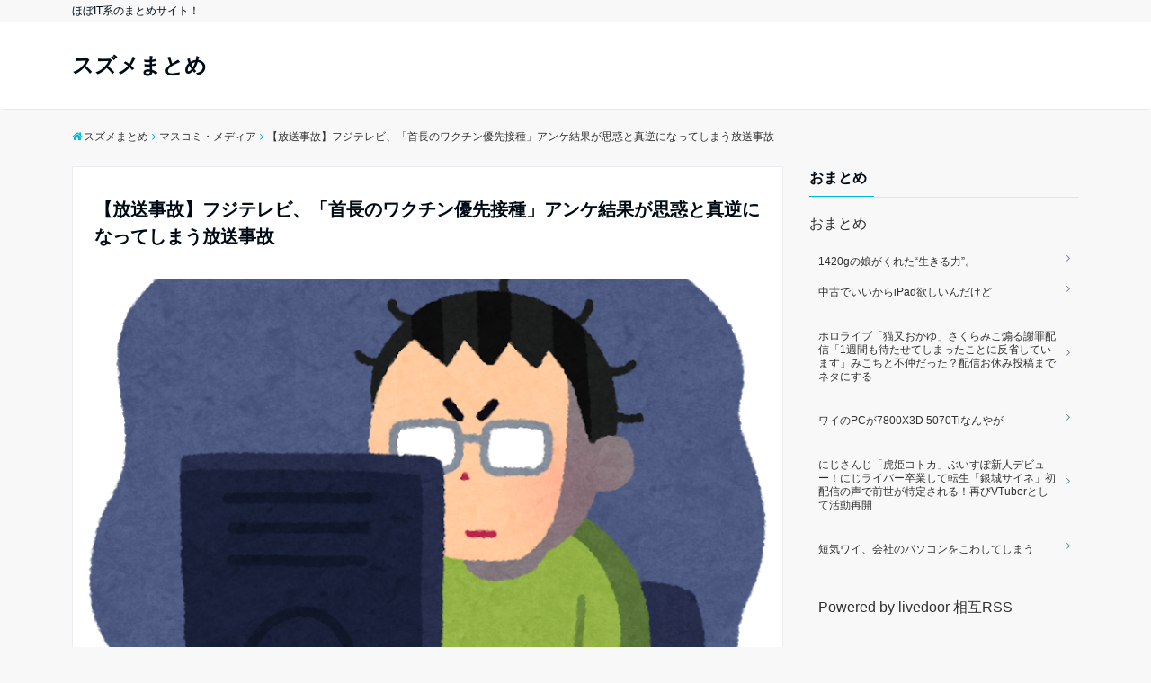

--- FILE ---
content_type: text/html; charset=UTF-8
request_url: https://suzume-matome.com/archives/9734
body_size: 21076
content:
<!DOCTYPE html>
<html lang="ja" dir="ltr">
<head prefix="og: http://ogp.me/ns# fb: http://ogp.me/ns/fb# website: http://ogp.me/ns/website#">
<meta charset="UTF-8">
<meta name="keywords" content="マスコミ・メディア" >
<meta name="description" content="元スレ：https://hayabusa9.5ch.net/test/read.cgi/news/1621010880/1: スズメは害鳥ではない定期ID:UHvmuipq0  スタジオ沈黙  https://livedoor.">
<meta name="viewport" content="width=device-width,initial-scale=1.0">
<link rel="pingback" href="https://suzume-matome.com/xmlrpc.php">
<title>【放送事故】フジテレビ、「首長のワクチン優先接種」アンケ結果が思惑と真逆になってしまう放送事故 &#8211; スズメまとめ</title>
<meta name='robots' content='max-image-preview:large' />
<link rel='dns-prefetch' href='//ajax.googleapis.com' />
<link rel='dns-prefetch' href='//www.googletagmanager.com' />
<link rel='dns-prefetch' href='//stats.wp.com' />
<link rel='dns-prefetch' href='//maxcdn.bootstrapcdn.com' />
<link rel='dns-prefetch' href='//widgets.wp.com' />
<link rel='dns-prefetch' href='//s0.wp.com' />
<link rel='dns-prefetch' href='//0.gravatar.com' />
<link rel='dns-prefetch' href='//1.gravatar.com' />
<link rel='dns-prefetch' href='//2.gravatar.com' />
<link rel='dns-prefetch' href='//pagead2.googlesyndication.com' />
<link rel="alternate" type="application/rss+xml" title="スズメまとめ &raquo; フィード" href="https://suzume-matome.com/feed" />
<link rel="alternate" type="application/rss+xml" title="スズメまとめ &raquo; コメントフィード" href="https://suzume-matome.com/comments/feed" />
<link rel="alternate" type="application/rss+xml" title="スズメまとめ &raquo; 【放送事故】フジテレビ、「首長のワクチン優先接種」アンケ結果が思惑と真逆になってしまう放送事故 のコメントのフィード" href="https://suzume-matome.com/archives/9734/feed" />
		<!-- This site uses the Google Analytics by MonsterInsights plugin v8.18 - Using Analytics tracking - https://www.monsterinsights.com/ -->
							<script src="//www.googletagmanager.com/gtag/js?id=G-DLM99837E6"  data-cfasync="false" data-wpfc-render="false" type="text/javascript" async></script>
			<script data-cfasync="false" data-wpfc-render="false" type="text/javascript">
				var mi_version = '8.18';
				var mi_track_user = true;
				var mi_no_track_reason = '';
				
								var disableStrs = [
										'ga-disable-G-DLM99837E6',
									];

				/* Function to detect opted out users */
				function __gtagTrackerIsOptedOut() {
					for (var index = 0; index < disableStrs.length; index++) {
						if (document.cookie.indexOf(disableStrs[index] + '=true') > -1) {
							return true;
						}
					}

					return false;
				}

				/* Disable tracking if the opt-out cookie exists. */
				if (__gtagTrackerIsOptedOut()) {
					for (var index = 0; index < disableStrs.length; index++) {
						window[disableStrs[index]] = true;
					}
				}

				/* Opt-out function */
				function __gtagTrackerOptout() {
					for (var index = 0; index < disableStrs.length; index++) {
						document.cookie = disableStrs[index] + '=true; expires=Thu, 31 Dec 2099 23:59:59 UTC; path=/';
						window[disableStrs[index]] = true;
					}
				}

				if ('undefined' === typeof gaOptout) {
					function gaOptout() {
						__gtagTrackerOptout();
					}
				}
								window.dataLayer = window.dataLayer || [];

				window.MonsterInsightsDualTracker = {
					helpers: {},
					trackers: {},
				};
				if (mi_track_user) {
					function __gtagDataLayer() {
						dataLayer.push(arguments);
					}

					function __gtagTracker(type, name, parameters) {
						if (!parameters) {
							parameters = {};
						}

						if (parameters.send_to) {
							__gtagDataLayer.apply(null, arguments);
							return;
						}

						if (type === 'event') {
														parameters.send_to = monsterinsights_frontend.v4_id;
							var hookName = name;
							if (typeof parameters['event_category'] !== 'undefined') {
								hookName = parameters['event_category'] + ':' + name;
							}

							if (typeof MonsterInsightsDualTracker.trackers[hookName] !== 'undefined') {
								MonsterInsightsDualTracker.trackers[hookName](parameters);
							} else {
								__gtagDataLayer('event', name, parameters);
							}
							
						} else {
							__gtagDataLayer.apply(null, arguments);
						}
					}

					__gtagTracker('js', new Date());
					__gtagTracker('set', {
						'developer_id.dZGIzZG': true,
											});
										__gtagTracker('config', 'G-DLM99837E6', {"forceSSL":"true","link_attribution":"true"} );
															window.gtag = __gtagTracker;										(function () {
						/* https://developers.google.com/analytics/devguides/collection/analyticsjs/ */
						/* ga and __gaTracker compatibility shim. */
						var noopfn = function () {
							return null;
						};
						var newtracker = function () {
							return new Tracker();
						};
						var Tracker = function () {
							return null;
						};
						var p = Tracker.prototype;
						p.get = noopfn;
						p.set = noopfn;
						p.send = function () {
							var args = Array.prototype.slice.call(arguments);
							args.unshift('send');
							__gaTracker.apply(null, args);
						};
						var __gaTracker = function () {
							var len = arguments.length;
							if (len === 0) {
								return;
							}
							var f = arguments[len - 1];
							if (typeof f !== 'object' || f === null || typeof f.hitCallback !== 'function') {
								if ('send' === arguments[0]) {
									var hitConverted, hitObject = false, action;
									if ('event' === arguments[1]) {
										if ('undefined' !== typeof arguments[3]) {
											hitObject = {
												'eventAction': arguments[3],
												'eventCategory': arguments[2],
												'eventLabel': arguments[4],
												'value': arguments[5] ? arguments[5] : 1,
											}
										}
									}
									if ('pageview' === arguments[1]) {
										if ('undefined' !== typeof arguments[2]) {
											hitObject = {
												'eventAction': 'page_view',
												'page_path': arguments[2],
											}
										}
									}
									if (typeof arguments[2] === 'object') {
										hitObject = arguments[2];
									}
									if (typeof arguments[5] === 'object') {
										Object.assign(hitObject, arguments[5]);
									}
									if ('undefined' !== typeof arguments[1].hitType) {
										hitObject = arguments[1];
										if ('pageview' === hitObject.hitType) {
											hitObject.eventAction = 'page_view';
										}
									}
									if (hitObject) {
										action = 'timing' === arguments[1].hitType ? 'timing_complete' : hitObject.eventAction;
										hitConverted = mapArgs(hitObject);
										__gtagTracker('event', action, hitConverted);
									}
								}
								return;
							}

							function mapArgs(args) {
								var arg, hit = {};
								var gaMap = {
									'eventCategory': 'event_category',
									'eventAction': 'event_action',
									'eventLabel': 'event_label',
									'eventValue': 'event_value',
									'nonInteraction': 'non_interaction',
									'timingCategory': 'event_category',
									'timingVar': 'name',
									'timingValue': 'value',
									'timingLabel': 'event_label',
									'page': 'page_path',
									'location': 'page_location',
									'title': 'page_title',
								};
								for (arg in args) {
																		if (!(!args.hasOwnProperty(arg) || !gaMap.hasOwnProperty(arg))) {
										hit[gaMap[arg]] = args[arg];
									} else {
										hit[arg] = args[arg];
									}
								}
								return hit;
							}

							try {
								f.hitCallback();
							} catch (ex) {
							}
						};
						__gaTracker.create = newtracker;
						__gaTracker.getByName = newtracker;
						__gaTracker.getAll = function () {
							return [];
						};
						__gaTracker.remove = noopfn;
						__gaTracker.loaded = true;
						window['__gaTracker'] = __gaTracker;
					})();
									} else {
										console.log("");
					(function () {
						function __gtagTracker() {
							return null;
						}

						window['__gtagTracker'] = __gtagTracker;
						window['gtag'] = __gtagTracker;
					})();
									}
			</script>
				<!-- / Google Analytics by MonsterInsights -->
		<link rel='stylesheet' id='wp-block-library-css' href='https://suzume-matome.com/wp-includes/css/dist/block-library/style.min.css?ver=6.4.7' type='text/css' media='all' />
<style id='wp-block-library-inline-css' type='text/css'>
.has-text-align-justify{text-align:justify;}
</style>
<link rel='stylesheet' id='jetpack-videopress-video-block-view-css' href='https://suzume-matome.com/wp-content/plugins/jetpack/jetpack_vendor/automattic/jetpack-videopress/build/block-editor/blocks/video/view.css?minify=false&#038;ver=34ae973733627b74a14e' type='text/css' media='all' />
<link rel='stylesheet' id='mediaelement-css' href='https://suzume-matome.com/wp-includes/js/mediaelement/mediaelementplayer-legacy.min.css?ver=4.2.17' type='text/css' media='all' />
<link rel='stylesheet' id='wp-mediaelement-css' href='https://suzume-matome.com/wp-includes/js/mediaelement/wp-mediaelement.min.css?ver=6.4.7' type='text/css' media='all' />
<style id='classic-theme-styles-inline-css' type='text/css'>
/*! This file is auto-generated */
.wp-block-button__link{color:#fff;background-color:#32373c;border-radius:9999px;box-shadow:none;text-decoration:none;padding:calc(.667em + 2px) calc(1.333em + 2px);font-size:1.125em}.wp-block-file__button{background:#32373c;color:#fff;text-decoration:none}
</style>
<style id='global-styles-inline-css' type='text/css'>
body{--wp--preset--color--black: #000000;--wp--preset--color--cyan-bluish-gray: #abb8c3;--wp--preset--color--white: #ffffff;--wp--preset--color--pale-pink: #f78da7;--wp--preset--color--vivid-red: #cf2e2e;--wp--preset--color--luminous-vivid-orange: #ff6900;--wp--preset--color--luminous-vivid-amber: #fcb900;--wp--preset--color--light-green-cyan: #7bdcb5;--wp--preset--color--vivid-green-cyan: #00d084;--wp--preset--color--pale-cyan-blue: #8ed1fc;--wp--preset--color--vivid-cyan-blue: #0693e3;--wp--preset--color--vivid-purple: #9b51e0;--wp--preset--gradient--vivid-cyan-blue-to-vivid-purple: linear-gradient(135deg,rgba(6,147,227,1) 0%,rgb(155,81,224) 100%);--wp--preset--gradient--light-green-cyan-to-vivid-green-cyan: linear-gradient(135deg,rgb(122,220,180) 0%,rgb(0,208,130) 100%);--wp--preset--gradient--luminous-vivid-amber-to-luminous-vivid-orange: linear-gradient(135deg,rgba(252,185,0,1) 0%,rgba(255,105,0,1) 100%);--wp--preset--gradient--luminous-vivid-orange-to-vivid-red: linear-gradient(135deg,rgba(255,105,0,1) 0%,rgb(207,46,46) 100%);--wp--preset--gradient--very-light-gray-to-cyan-bluish-gray: linear-gradient(135deg,rgb(238,238,238) 0%,rgb(169,184,195) 100%);--wp--preset--gradient--cool-to-warm-spectrum: linear-gradient(135deg,rgb(74,234,220) 0%,rgb(151,120,209) 20%,rgb(207,42,186) 40%,rgb(238,44,130) 60%,rgb(251,105,98) 80%,rgb(254,248,76) 100%);--wp--preset--gradient--blush-light-purple: linear-gradient(135deg,rgb(255,206,236) 0%,rgb(152,150,240) 100%);--wp--preset--gradient--blush-bordeaux: linear-gradient(135deg,rgb(254,205,165) 0%,rgb(254,45,45) 50%,rgb(107,0,62) 100%);--wp--preset--gradient--luminous-dusk: linear-gradient(135deg,rgb(255,203,112) 0%,rgb(199,81,192) 50%,rgb(65,88,208) 100%);--wp--preset--gradient--pale-ocean: linear-gradient(135deg,rgb(255,245,203) 0%,rgb(182,227,212) 50%,rgb(51,167,181) 100%);--wp--preset--gradient--electric-grass: linear-gradient(135deg,rgb(202,248,128) 0%,rgb(113,206,126) 100%);--wp--preset--gradient--midnight: linear-gradient(135deg,rgb(2,3,129) 0%,rgb(40,116,252) 100%);--wp--preset--font-size--small: 13px;--wp--preset--font-size--medium: 20px;--wp--preset--font-size--large: 36px;--wp--preset--font-size--x-large: 42px;--wp--preset--spacing--20: 0.44rem;--wp--preset--spacing--30: 0.67rem;--wp--preset--spacing--40: 1rem;--wp--preset--spacing--50: 1.5rem;--wp--preset--spacing--60: 2.25rem;--wp--preset--spacing--70: 3.38rem;--wp--preset--spacing--80: 5.06rem;--wp--preset--shadow--natural: 6px 6px 9px rgba(0, 0, 0, 0.2);--wp--preset--shadow--deep: 12px 12px 50px rgba(0, 0, 0, 0.4);--wp--preset--shadow--sharp: 6px 6px 0px rgba(0, 0, 0, 0.2);--wp--preset--shadow--outlined: 6px 6px 0px -3px rgba(255, 255, 255, 1), 6px 6px rgba(0, 0, 0, 1);--wp--preset--shadow--crisp: 6px 6px 0px rgba(0, 0, 0, 1);}:where(.is-layout-flex){gap: 0.5em;}:where(.is-layout-grid){gap: 0.5em;}body .is-layout-flow > .alignleft{float: left;margin-inline-start: 0;margin-inline-end: 2em;}body .is-layout-flow > .alignright{float: right;margin-inline-start: 2em;margin-inline-end: 0;}body .is-layout-flow > .aligncenter{margin-left: auto !important;margin-right: auto !important;}body .is-layout-constrained > .alignleft{float: left;margin-inline-start: 0;margin-inline-end: 2em;}body .is-layout-constrained > .alignright{float: right;margin-inline-start: 2em;margin-inline-end: 0;}body .is-layout-constrained > .aligncenter{margin-left: auto !important;margin-right: auto !important;}body .is-layout-constrained > :where(:not(.alignleft):not(.alignright):not(.alignfull)){max-width: var(--wp--style--global--content-size);margin-left: auto !important;margin-right: auto !important;}body .is-layout-constrained > .alignwide{max-width: var(--wp--style--global--wide-size);}body .is-layout-flex{display: flex;}body .is-layout-flex{flex-wrap: wrap;align-items: center;}body .is-layout-flex > *{margin: 0;}body .is-layout-grid{display: grid;}body .is-layout-grid > *{margin: 0;}:where(.wp-block-columns.is-layout-flex){gap: 2em;}:where(.wp-block-columns.is-layout-grid){gap: 2em;}:where(.wp-block-post-template.is-layout-flex){gap: 1.25em;}:where(.wp-block-post-template.is-layout-grid){gap: 1.25em;}.has-black-color{color: var(--wp--preset--color--black) !important;}.has-cyan-bluish-gray-color{color: var(--wp--preset--color--cyan-bluish-gray) !important;}.has-white-color{color: var(--wp--preset--color--white) !important;}.has-pale-pink-color{color: var(--wp--preset--color--pale-pink) !important;}.has-vivid-red-color{color: var(--wp--preset--color--vivid-red) !important;}.has-luminous-vivid-orange-color{color: var(--wp--preset--color--luminous-vivid-orange) !important;}.has-luminous-vivid-amber-color{color: var(--wp--preset--color--luminous-vivid-amber) !important;}.has-light-green-cyan-color{color: var(--wp--preset--color--light-green-cyan) !important;}.has-vivid-green-cyan-color{color: var(--wp--preset--color--vivid-green-cyan) !important;}.has-pale-cyan-blue-color{color: var(--wp--preset--color--pale-cyan-blue) !important;}.has-vivid-cyan-blue-color{color: var(--wp--preset--color--vivid-cyan-blue) !important;}.has-vivid-purple-color{color: var(--wp--preset--color--vivid-purple) !important;}.has-black-background-color{background-color: var(--wp--preset--color--black) !important;}.has-cyan-bluish-gray-background-color{background-color: var(--wp--preset--color--cyan-bluish-gray) !important;}.has-white-background-color{background-color: var(--wp--preset--color--white) !important;}.has-pale-pink-background-color{background-color: var(--wp--preset--color--pale-pink) !important;}.has-vivid-red-background-color{background-color: var(--wp--preset--color--vivid-red) !important;}.has-luminous-vivid-orange-background-color{background-color: var(--wp--preset--color--luminous-vivid-orange) !important;}.has-luminous-vivid-amber-background-color{background-color: var(--wp--preset--color--luminous-vivid-amber) !important;}.has-light-green-cyan-background-color{background-color: var(--wp--preset--color--light-green-cyan) !important;}.has-vivid-green-cyan-background-color{background-color: var(--wp--preset--color--vivid-green-cyan) !important;}.has-pale-cyan-blue-background-color{background-color: var(--wp--preset--color--pale-cyan-blue) !important;}.has-vivid-cyan-blue-background-color{background-color: var(--wp--preset--color--vivid-cyan-blue) !important;}.has-vivid-purple-background-color{background-color: var(--wp--preset--color--vivid-purple) !important;}.has-black-border-color{border-color: var(--wp--preset--color--black) !important;}.has-cyan-bluish-gray-border-color{border-color: var(--wp--preset--color--cyan-bluish-gray) !important;}.has-white-border-color{border-color: var(--wp--preset--color--white) !important;}.has-pale-pink-border-color{border-color: var(--wp--preset--color--pale-pink) !important;}.has-vivid-red-border-color{border-color: var(--wp--preset--color--vivid-red) !important;}.has-luminous-vivid-orange-border-color{border-color: var(--wp--preset--color--luminous-vivid-orange) !important;}.has-luminous-vivid-amber-border-color{border-color: var(--wp--preset--color--luminous-vivid-amber) !important;}.has-light-green-cyan-border-color{border-color: var(--wp--preset--color--light-green-cyan) !important;}.has-vivid-green-cyan-border-color{border-color: var(--wp--preset--color--vivid-green-cyan) !important;}.has-pale-cyan-blue-border-color{border-color: var(--wp--preset--color--pale-cyan-blue) !important;}.has-vivid-cyan-blue-border-color{border-color: var(--wp--preset--color--vivid-cyan-blue) !important;}.has-vivid-purple-border-color{border-color: var(--wp--preset--color--vivid-purple) !important;}.has-vivid-cyan-blue-to-vivid-purple-gradient-background{background: var(--wp--preset--gradient--vivid-cyan-blue-to-vivid-purple) !important;}.has-light-green-cyan-to-vivid-green-cyan-gradient-background{background: var(--wp--preset--gradient--light-green-cyan-to-vivid-green-cyan) !important;}.has-luminous-vivid-amber-to-luminous-vivid-orange-gradient-background{background: var(--wp--preset--gradient--luminous-vivid-amber-to-luminous-vivid-orange) !important;}.has-luminous-vivid-orange-to-vivid-red-gradient-background{background: var(--wp--preset--gradient--luminous-vivid-orange-to-vivid-red) !important;}.has-very-light-gray-to-cyan-bluish-gray-gradient-background{background: var(--wp--preset--gradient--very-light-gray-to-cyan-bluish-gray) !important;}.has-cool-to-warm-spectrum-gradient-background{background: var(--wp--preset--gradient--cool-to-warm-spectrum) !important;}.has-blush-light-purple-gradient-background{background: var(--wp--preset--gradient--blush-light-purple) !important;}.has-blush-bordeaux-gradient-background{background: var(--wp--preset--gradient--blush-bordeaux) !important;}.has-luminous-dusk-gradient-background{background: var(--wp--preset--gradient--luminous-dusk) !important;}.has-pale-ocean-gradient-background{background: var(--wp--preset--gradient--pale-ocean) !important;}.has-electric-grass-gradient-background{background: var(--wp--preset--gradient--electric-grass) !important;}.has-midnight-gradient-background{background: var(--wp--preset--gradient--midnight) !important;}.has-small-font-size{font-size: var(--wp--preset--font-size--small) !important;}.has-medium-font-size{font-size: var(--wp--preset--font-size--medium) !important;}.has-large-font-size{font-size: var(--wp--preset--font-size--large) !important;}.has-x-large-font-size{font-size: var(--wp--preset--font-size--x-large) !important;}
.wp-block-navigation a:where(:not(.wp-element-button)){color: inherit;}
:where(.wp-block-post-template.is-layout-flex){gap: 1.25em;}:where(.wp-block-post-template.is-layout-grid){gap: 1.25em;}
:where(.wp-block-columns.is-layout-flex){gap: 2em;}:where(.wp-block-columns.is-layout-grid){gap: 2em;}
.wp-block-pullquote{font-size: 1.5em;line-height: 1.6;}
</style>
<link rel='stylesheet' id='parent-style-css' href='https://suzume-matome.com/wp-content/themes/emanon-free/style.css?ver=6.4.7' type='text/css' media='all' />
<link rel='stylesheet' id='emanon-style-css' href='https://suzume-matome.com/wp-content/themes/emanon-free-child/style.css?ver=6.4.7' type='text/css' media='all' />
<link rel='stylesheet' id='animate-css' href='https://suzume-matome.com/wp-content/themes/emanon-free/lib/css/animate.min.css?ver=6.4.7' type='text/css' media='all' />
<link rel='stylesheet' id='font-awesome-css' href='https://maxcdn.bootstrapcdn.com/font-awesome/latest/css/font-awesome.min.css?ver=6.4.7' type='text/css' media='all' />
<link rel='stylesheet' id='social-logos-css' href='https://suzume-matome.com/wp-content/plugins/jetpack/_inc/social-logos/social-logos.min.css?ver=12.4.1' type='text/css' media='all' />
<link rel='stylesheet' id='jetpack_css-css' href='https://suzume-matome.com/wp-content/plugins/jetpack/css/jetpack.css?ver=12.4.1' type='text/css' media='all' />
<script type="text/javascript" src="https://suzume-matome.com/wp-content/plugins/google-analytics-for-wordpress/assets/js/frontend-gtag.min.js?ver=8.18" id="monsterinsights-frontend-script-js"></script>
<script data-cfasync="false" data-wpfc-render="false" type="text/javascript" id='monsterinsights-frontend-script-js-extra'>/* <![CDATA[ */
var monsterinsights_frontend = {"js_events_tracking":"true","download_extensions":"doc,pdf,ppt,zip,xls,docx,pptx,xlsx","inbound_paths":"[{\"path\":\"\\\/go\\\/\",\"label\":\"affiliate\"},{\"path\":\"\\\/recommend\\\/\",\"label\":\"affiliate\"}]","home_url":"https:\/\/suzume-matome.com","hash_tracking":"false","v4_id":"G-DLM99837E6"};/* ]]> */
</script>
<script type="text/javascript" src="https://ajax.googleapis.com/ajax/libs/jquery/2.1.3/jquery.min.js?ver=6.4.7" id="jquery-js"></script>

<!-- Site Kit によって追加された Google タグ（gtag.js）スニペット -->
<!-- Google アナリティクス スニペット (Site Kit が追加) -->
<script type="text/javascript" src="https://www.googletagmanager.com/gtag/js?id=GT-WKPJRN2" id="google_gtagjs-js" async></script>
<script type="text/javascript" id="google_gtagjs-js-after">
/* <![CDATA[ */
window.dataLayer = window.dataLayer || [];function gtag(){dataLayer.push(arguments);}
gtag("set","linker",{"domains":["suzume-matome.com"]});
gtag("js", new Date());
gtag("set", "developer_id.dZTNiMT", true);
gtag("config", "GT-WKPJRN2");
/* ]]> */
</script>
<link rel="https://api.w.org/" href="https://suzume-matome.com/wp-json/" /><link rel="alternate" type="application/json" href="https://suzume-matome.com/wp-json/wp/v2/posts/9734" /><link rel="EditURI" type="application/rsd+xml" title="RSD" href="https://suzume-matome.com/xmlrpc.php?rsd" />
<link rel="canonical" href="https://suzume-matome.com/archives/9734" />
<link rel='shortlink' href='https://suzume-matome.com/?p=9734' />
<link rel="alternate" type="application/json+oembed" href="https://suzume-matome.com/wp-json/oembed/1.0/embed?url=https%3A%2F%2Fsuzume-matome.com%2Farchives%2F9734" />
<link rel="alternate" type="text/xml+oembed" href="https://suzume-matome.com/wp-json/oembed/1.0/embed?url=https%3A%2F%2Fsuzume-matome.com%2Farchives%2F9734&#038;format=xml" />
<meta name="generator" content="Site Kit by Google 1.170.0" />	<style>img#wpstats{display:none}</style>
		<!-- Analytics by WP Statistics - https://wp-statistics.com -->
<style>
/*---main color--*/
#gnav,.global-nav li ul li,.mb-scroll-nav{background-color:#00b7e0;}
.fa,.required{color:#00b7e0;}
#wp-calendar a{color:#00b7e0;font-weight: bold;}
.cat-name, .sticky .cat-name{background-color:#00b7e0;}
.pagination a:hover,.pagination .current{background-color:#00b7e0;border:solid 1px #00b7e0;}
.side-widget-title span,.entry-header span,.archive-title h1 > span{border-bottom:solid 1px #00b7e0;}
.wpp-list li:before{background-color:#00b7e0;}
/*--link color--*/
#gnav .global-nav .current-menu-item > a,#gnav .global-nav .current-menu-item > a .fa,#modal-global-nav-container .current-menu-item a,#modal-global-nav-container .sub-menu .current-menu-item a,.side-widget .current-menu-item a,.mb-scroll-nav-inner .current-menu-item a,.entry-title a:active,.pagination a,.post-nav .fa{color:#6c819a;}
.global-nav-default > li:first-child:before, .global-nav-default > li:after{background-color:#6c819a;}
.modal-menu .modal-gloval-icon-bar{background-color:#6c819a;}
.article-body a{color:#6c819a;}
.next-page span{background-color:#9eacbc;color:#fff;}
.next-page a span {background-color:#fff;color:#6c819a;}
.comment-page-link .page-numbers{background-color:#fff;color:#6c819a;}
.comment-page-link .current{background-color:#9eacbc;color:#fff;}
.side-widget li a:after{color:#6c819a;}
/*--link hover--*/
a:hover, .header-site-name a:hover, .global-nav a:hover, .side-widget a:hover, .side-widget li a:hover:before, .header-follow-btn a:hover .fa, #wp-calendar a:hover, .entry-title a:hover, .footer-follow-btn a:hover .fa{color:#9eacbc;}
.scroll-nav-inner li:after{background-color:#9eacbc;}
.featured-title h2:hover{color:#9eacbc;}
.next-page a span:hover{background-color:#9eacbc;color:#fff;}
.comment-page-link .page-numbers:hover{background-color:#9eacbc;color:#fff;}
.tagcloud a:hover{border:solid 1px #9eacbc;color:#9eacbc;}
blockquote a:hover, .box-default a:hover, .box-info a:hover{color:#9eacbc;}
#modal-global-nav-container .global-nav-default li a:hover{color:#9eacbc;}
.side-widget li a:hover:after{color:#9eacbc;}
.widget-contact a:hover .fa{color:#9eacbc;}
#sidebar-cta {border:solid 4px #9eacbc;}
/*--btn color--*/
.btn-more{background-color:#9b8d77;border:solid 1px #9b8d77;}
.btn a{background-color:#9b8d77;color:#fff;}
.btn a:hover{color:#fff;}
.btn-border{display:block;padding:8px 16px;border:solid 1px #9b8d77;}
.btn-border .fa{color:#9b8d77;}
input[type=submit]{background-color:#9b8d77;color:#fff;}
blockquote a, .box-default a, .box-info a{color:#9b8d77;}
/*--header-*/
.header,.header-logo,.header-widget{height:96px;}
.header, .header-col-line #gnav{background-color:#fff;}
.header-site-name{line-height:96px;}
.header-site-name a{color:#000c15;}
.header-col-line {height:80px;}
.header-col-line .header-site-name{line-height: 80px;}
/*--h2-*/
.article-body h2 {border-left:solid 4px #00b7e0;}
/*--h3-*/
.article-body h3:not(.block-pr-box-heading):not(.block-cta-heading):not(.block-pricing-table-heading):not(.block-member-name):not(.showcase-box-heading){border-bottom:solid 2px #00b7e0;}
/* gutenberg File */
.wp-block-file .wp-block-file__button{display:inline-block;padding:8px 32px!important;border-radius:4px!important;line-height:1.5!important;border-bottom:solid 3px rgba(0,0,0,0.2)!important;background-color:#9b8d77!important;color:#fff!important;font-size:16px!important}
/* gutenberg button */
.wp-block-button a{text-decoration:none;}
/* gutenberg Media & Text */
.wp-block-media-text p{	line-height:1;margin-bottom:16px;}
/* gutenberg pullquote */
.wp-block-pullquote blockquote{margin:0!important;border:none!important;quotes:none!important;background-color:inherit!important;}
.wp-block-pullquote{border-top:3px solid #e2e5e8;border-bottom:3px solid #e2e5e8;color:#303030;}
.top-bar{background-color:#f8f8f8;}
.top-bar h1,.top-bar p{color:#000c15;}
.header-logo img, .modal-header-logo img{max-height:40px;width:auto;}
@media screen and ( min-width: 768px ) {
.header-logo img{max-height:50px;width:auto;}
}
.global-nav-line li a {color:#000c15;}
.scroll-nav .header-logo img{max-height:40px;}
/*--modal menu--*/
.modal-gloval-btn{position:absolute;top:50%;right:8px;-webkit-transform:translateY(-50%);transform:translateY(-50%);z-index:999;}
.modal-menu .modal-gloval-icon{float:left;margin-bottom:6px;}
.modal-menu .slicknav_no-text{margin:0;}
.modal-menu .modal-gloval-icon-bar{display:block;width:32px;height:3px;border-radius:4px;-webkit-transition:all 0.2s;transition:all 0.2s;}
.modal-gloval-btn .modal-gloval-icon-bar + .modal-gloval-icon-bar{margin-top:6px;}
.modal-menu .modal-menutxt{display:block;text-align:center;font-size:12px;font-size:1.2rem;color:#000c15;}
/*--slick slider for front page & LP--*/
.slick-slider{-moz-box-sizing:border-box;box-sizing:border-box;-webkit-user-select:none;-moz-user-select:none;-ms-user-select:none;user-select:none;-webkit-touch-callout:none;-khtml-user-select:none;-ms-touch-action:pan-y;touch-action:pan-y;-webkit-tap-highlight-color:rgba(0,0,0,0)}
.slick-list,.slick-slider{display:block;position:relative}
.slick-list{overflow:hidden;margin:0;padding:0}
.slick-list:focus{outline:0}
.slick-list.dragging{cursor:pointer;cursor:hand}
.slick-slider .slick-list,.slick-slider .slick-track{-webkit-transform:translate3d(0,0,0);-moz-transform:translate3d(0,0,0);-ms-transform:translate3d(0,0,0);-o-transform:translate3d(0,0,0);transform:translate3d(0,0,0)}
.slick-track{display:block;position:relative;top:0;left:0;margin:40px 0}
.slick-track:after,.slick-track:before{display:table;content:''}
.slick-track:after{clear:both}.slick-loading .slick-track{visibility:hidden}
.slick-slide{display:none;float:left;height:100%;min-height:1px}[dir='rtl']
.slick-slide{float:right}
.slick-slide.slick-loading img{display:none}
.slick-slide.dragging img{pointer-events:none}
.slick-initialized .slick-slide{display:block}
.slick-loading .slick-slide{visibility:hidden}
.slick-vertical .slick-slide{display:block;height:auto;border:solid 1px transparent}
.slick-arrow.slick-hidden{display:none}
.slick-next:before,.slick-prev:before{content:""}
.slick-next{display:block;position:absolute;top:50%;right:-11px;padding:0;width:16px;height:16px;border-color:#6c819a;border-style:solid;border-width:2px 2px 0 0;background-color:transparent;cursor:pointer;text-indent:-9999px;-webkit-transform:rotate(45deg);-moz-transform:rotate(45deg);-ms-transform:rotate(45deg);-o-transform:rotate(45deg);transform:rotate(45deg)}
.slick-prev{display:block;position:absolute;top:50%;left:-11px;padding:0;width:16px;height:16px;border-color:#6c819a;border-style:solid;border-width:2px 2px 0 0;background-color:transparent;cursor:pointer;text-indent:-9999px;-webkit-transform:rotate(-135deg);-moz-transform:rotate(-135deg);-ms-transform:rotate(-135deg);-o-transform:rotate(-135deg);transform:rotate(-135deg)}
@media screen and ( min-width: 768px ) {
.slick-next{right:-16px;}
.slick-prev{left:-16px;}
}
/*--remodal's necessary styles--*/
html.remodal-is-locked{overflow:hidden;-ms-touch-action:none;touch-action:none}
.remodal,[data-remodal-id]{display:none}
.remodal-overlay{position:fixed;z-index:9998;top:-5000px;right:-5000px;bottom:-5000px;left:-5000px;display:none}
.remodal-wrapper{position:fixed;z-index:9999;top:0;right:0;bottom:0;left:0;display:none;overflow:auto;text-align:center;-webkit-overflow-scrolling:touch}
.remodal-wrapper:after{display:inline-block;height:100%;margin-left:-0.05em;content:""}
.remodal-overlay,.remodal-wrapper{-webkit-backface-visibility:hidden;backface-visibility:hidden}
.remodal{position:relative;outline:0;-webkit-text-size-adjust:100%;-ms-text-size-adjust:100%;text-size-adjust:100%}
.remodal-is-initialized{display:inline-block}
/*--remodal's default mobile first theme--*/
.remodal-bg.remodal-is-opened,.remodal-bg.remodal-is-opening{-webkit-filter:blur(3px);filter:blur(3px)}.remodal-overlay{background:rgba(43,46,56,.9)}
.remodal-overlay.remodal-is-closing,.remodal-overlay.remodal-is-opening{-webkit-animation-duration:0.3s;animation-duration:0.3s;-webkit-animation-fill-mode:forwards;animation-fill-mode:forwards}
.remodal-overlay.remodal-is-opening{-webkit-animation-name:c;animation-name:c}
.remodal-overlay.remodal-is-closing{-webkit-animation-name:d;animation-name:d}
.remodal-wrapper{padding:16px}
.remodal{box-sizing:border-box;width:100%;-webkit-transform:translate3d(0,0,0);transform:translate3d(0,0,0);color:#2b2e38;background:#fff;}
.remodal.remodal-is-closing,.remodal.remodal-is-opening{-webkit-animation-duration:0.3s;animation-duration:0.3s;-webkit-animation-fill-mode:forwards;animation-fill-mode:forwards}
.remodal.remodal-is-opening{-webkit-animation-name:a;animation-name:a}
.remodal.remodal-is-closing{-webkit-animation-name:b;animation-name:b}
.remodal,.remodal-wrapper:after{vertical-align:middle}
.remodal-close{position:absolute;top:-32px;right:0;display:block;overflow:visible;width:32px;height:32px;margin:0;padding:0;cursor:pointer;-webkit-transition:color 0.2s;transition:color 0.2s;text-decoration:none;color:#fff;border:0;outline:0;background:;}
.modal-global-nav-close{position:absolute;top:0;right:0;display:block;overflow:visible;width:32px;height:32px;margin:0;padding:0;cursor:pointer;-webkit-transition:color 0.2s;transition:color 0.2s;text-decoration:none;color:#fff;border:0;outline:0;background:#6c819a;}
.remodal-close:focus,.remodal-close:hover{color:#2b2e38}
.remodal-close:before{font-family:Arial,Helvetica CY,Nimbus Sans L,sans-serif!important;font-size:32px;line-height:32px;position:absolute;top:0;left:0;display:block;width:32px;content:"\00d7";text-align:center;}
.remodal-cancel,.remodal-confirm{font:inherit;display:inline-block;overflow:visible;min-width:110px;margin:0;padding:9pt 0;cursor:pointer;-webkit-transition:background 0.2s;transition:background 0.2s;text-align:center;vertical-align:middle;text-decoration:none;border:0;outline:0}
.remodal-confirm{color:#fff;background:#81c784}
.remodal-confirm:focus,.remodal-confirm:hover{background:#66bb6a}
.remodal-cancel{color:#fff;background:#e57373}
.remodal-cancel:focus,.remodal-cancel:hover{background:#ef5350}
.remodal-cancel::-moz-focus-inner,.remodal-close::-moz-focus-inner,.remodal-confirm::-moz-focus-inner{padding:0;border:0}
@-webkit-keyframes a{0%{-webkit-transform:scale(1.05);transform:scale(1.05);opacity:0}to{-webkit-transform:none;transform:none;opacity:1}}
@keyframes a{0%{-webkit-transform:scale(1.05);transform:scale(1.05);opacity:0}to{-webkit-transform:none;transform:none;opacity:1}}
@-webkit-keyframes b{0%{-webkit-transform:scale(1);transform:scale(1);opacity:1}to{-webkit-transform:scale(0.95);transform:scale(0.95);opacity:0}}
@keyframes b{0%{-webkit-transform:scale(1);transform:scale(1);opacity:1}to{-webkit-transform:scale(0.95);transform:scale(0.95);opacity:0}}
@-webkit-keyframes c{0%{opacity:0}to{opacity:1}}
@keyframes c{0%{opacity:0}to{opacity:1}}
@-webkit-keyframes d{0%{opacity:1}to{opacity:0}}
@keyframes d{0%{opacity:1}to{opacity:0}}
@media only screen and (min-width:641px){.remodal{max-width:700px}}.lt-ie9 .remodal-overlay{background:#2b2e38}.lt-ie9 .remodal{width:700px}
/*--footer--*/
.footer{color:#b5b5b5;background-color:#232323;}
.footer a,.footer .fa{color:#b5b5b5;}
.footer a:hover{color:#fff;}
.footer a:hover .fa{color:#fff;}
.footer-nav li{border-right:solid 1px #b5b5b5;}
.footer-widget-box h2,.footer-widget-box h3,.footer-widget-box h4,.footer-widget-box h5,.footer-widget-box h6{color:#b5b5b5;}
.footer-widget-box h3{border-bottom:solid 1px #b5b5b5;}
.footer-widget-box a:hover .fa#fff;}
.footer-widget-box #wp-calendar caption{border:solid 1px #b5b5b5;border-bottom: none;}
.footer-widget-box #wp-calendar th{border:solid 1px #b5b5b5;}
.footer-widget-box #wp-calendar td{border:solid 1px #b5b5b5;}
.footer-widget-box #wp-calendar a:hover{color:#fff;}
.footer-widget-box .tagcloud a{border:solid 1px #b5b5b5;}
.footer-widget-box .tagcloud a:hover{border:solid 1px #fff;}
.footer-widget-box .wpp-list .wpp-excerpt, .footer-widget-box .wpp-list .post-stats, .footer-widget-box .wpp-list .post-stats a{color:#b5b5b5;}
.footer-widget-box .wpp-list a:hover{color:#fff;}
.footer-widget-box select{border:solid  1px #b5b5b5;color:#b5b5b5;}
.footer-widget-box .widget-contact a:hover .fa{color:#fff;}
@media screen and ( min-width: 768px ) {.footer a:hover .fa{color:#b5b5b5;}}
/*--page custom css--*/
</style>
<script type="application/ld+json">{
				"@context" : "http://schema.org",
				"@type" : "Article",
				"headline" : "【放送事故】フジテレビ、「首長のワクチン優先接種」アンケ結果が思惑と真逆になってしまう放送事故",
				"datePublished" : "2021-5-19",
				"dateModified" : "2021-5-17",
				"articleSection" : "マスコミ・メディア",
				"mainEntityOfPage" : "https://suzume-matome.com/archives/9734",
				"author" : {
						 "@type" : "Person",
						 "name" : "suzume"
						 },
				"image" : {
						 "@type" : "ImageObject",
						 "url" : "https://suzume-matome.com/wp-content/uploads/2020/05/computer_kurayami_man-e1592718931867.png",
						 "width" : "400",
						 "height" : "375"
						 },
				"publisher" : {
						 "@type" : "Organization",
						 "name" : "スズメまとめ",
						 "logo" : {
									"@type" : "ImageObject",
									"url" : "https://suzume-matome.com/wp-content/themes/emanon-free/lib/images/no-img/emanon-logo.png",
									"width" : "245",
									"height" : "50"
									}
						 }
				}</script>

<!-- Site Kit が追加した Google AdSense メタタグ -->
<meta name="google-adsense-platform-account" content="ca-host-pub-2644536267352236">
<meta name="google-adsense-platform-domain" content="sitekit.withgoogle.com">
<!-- Site Kit が追加した End Google AdSense メタタグ -->

<!-- Google AdSense スニペット (Site Kit が追加) -->
<script type="text/javascript" async="async" src="https://pagead2.googlesyndication.com/pagead/js/adsbygoogle.js?client=ca-pub-6782609952357159&amp;host=ca-host-pub-2644536267352236" crossorigin="anonymous"></script>

<!-- (ここまで) Google AdSense スニペット (Site Kit が追加) -->

<!-- Jetpack Open Graph Tags -->
<meta property="og:type" content="article" />
<meta property="og:title" content="【放送事故】フジテレビ、「首長のワクチン優先接種」アンケ結果が思惑と真逆になってしまう放送事故" />
<meta property="og:url" content="https://suzume-matome.com/archives/9734" />
<meta property="og:description" content="元スレ： 1: スズメは害鳥ではない定期ID:UHvmuipq0 スタジオ沈黙 8: スズメは害鳥ではない定期&hellip;" />
<meta property="article:published_time" content="2021-05-19T02:21:00+00:00" />
<meta property="article:modified_time" content="2021-05-17T14:07:30+00:00" />
<meta property="og:site_name" content="スズメまとめ" />
<meta property="og:image" content="https://suzume-matome.com/wp-content/uploads/2020/05/computer_kurayami_man-e1592718931867.png" />
<meta property="og:image:width" content="400" />
<meta property="og:image:height" content="375" />
<meta property="og:image:alt" content="" />
<meta property="og:locale" content="ja_JP" />
<meta name="twitter:creator" content="@suzumegumi1" />
<meta name="twitter:text:title" content="【放送事故】フジテレビ、「首長のワクチン優先接種」アンケ結果が思惑と真逆になってしまう放送事故" />
<meta name="twitter:image" content="https://suzume-matome.com/wp-content/uploads/2020/05/computer_kurayami_man-e1592718931867.png?w=640" />
<meta name="twitter:card" content="summary_large_image" />

<!-- End Jetpack Open Graph Tags -->
<script data-ad-client="ca-pub-6782609952357159" async src="https://pagead2.googlesyndication.com/pagead/js/adsbygoogle.js"></script>

<!-- Global site tag (gtag.js) - Google Analytics -->
<script async src="https://www.googletagmanager.com/gtag/js?id=UA-160644746-1"></script>
<script>
  window.dataLayer = window.dataLayer || [];
  function gtag(){dataLayer.push(arguments);}
  gtag('js', new Date());

  gtag('config', 'UA-160644746-1');
</script>
<link rel="icon" href="https://suzume-matome.com/wp-content/uploads/2020/03/cropped-suzume-32x32.png" sizes="32x32" />
<link rel="icon" href="https://suzume-matome.com/wp-content/uploads/2020/03/cropped-suzume-192x192.png" sizes="192x192" />
<link rel="apple-touch-icon" href="https://suzume-matome.com/wp-content/uploads/2020/03/cropped-suzume-180x180.png" />
<meta name="msapplication-TileImage" content="https://suzume-matome.com/wp-content/uploads/2020/03/cropped-suzume-270x270.png" />
</head>
<body id="top" class="post-template-default single single-post postid-9734 single-format-standard">

<header id="header-wrapper" class="clearfix" itemscope itemtype="http://schema.org/WPHeader">
	<!--top bar-->
	<div class="top-bar">
		<div class="container">
			<div class="col12">
			<p itemprop="description">ほぼIT系のまとめサイト！</p>
			</div>
		</div>
	</div>
	<!--end top bar-->
	<!--header-->
	<div class="header">
		<div class="container">
						<div class="col12">
			<div class="header-site-name" itemprop="headline"><a href="https://suzume-matome.com/">スズメまとめ</a></div>
			</div>
					</div>
		<!--mobile menu-->
		<div class="modal-menu">
			<a href="#modal-global-nav" data-remodal-target="modal-global-nav" class="modal-gloval-btn">
				<span class="modal-menutxt">Menu</span>
				<span class="modal-gloval-icon">
					<span class="modal-gloval-icon-bar"></span>
					<span class="modal-gloval-icon-bar"></span>
					<span class="modal-gloval-icon-bar"></span>
				</span>
			</a>
		</div>
		<!--global nav-->
<div class="remodal" data-remodal-id="modal-global-nav" data-remodal-options="hashTracking:false">
	<button data-remodal-action="close" class="remodal-close modal-global-nav-close"></button>
	<div id="modal-global-nav-container">
		<div class="modal-header-site-name"><a href="https://suzume-matome.com/">スズメまとめ</a></div>
		<nav>
				</nav>
		<div class="mobile-menu-widget"><div class="mobile-menu-label">アーカイブ</div>		<label class="screen-reader-text" for="archives-dropdown-4">アーカイブ</label>
		<select id="archives-dropdown-4" name="archive-dropdown">
			
			<option value="">月を選択</option>
				<option value='https://suzume-matome.com/archives/date/2023/10'> 2023年10月 &nbsp;(6)</option>
	<option value='https://suzume-matome.com/archives/date/2023/09'> 2023年9月 &nbsp;(70)</option>
	<option value='https://suzume-matome.com/archives/date/2023/08'> 2023年8月 &nbsp;(82)</option>
	<option value='https://suzume-matome.com/archives/date/2023/07'> 2023年7月 &nbsp;(56)</option>
	<option value='https://suzume-matome.com/archives/date/2022/06'> 2022年6月 &nbsp;(7)</option>
	<option value='https://suzume-matome.com/archives/date/2022/05'> 2022年5月 &nbsp;(34)</option>
	<option value='https://suzume-matome.com/archives/date/2022/04'> 2022年4月 &nbsp;(42)</option>
	<option value='https://suzume-matome.com/archives/date/2022/02'> 2022年2月 &nbsp;(33)</option>
	<option value='https://suzume-matome.com/archives/date/2022/01'> 2022年1月 &nbsp;(87)</option>
	<option value='https://suzume-matome.com/archives/date/2021/12'> 2021年12月 &nbsp;(23)</option>
	<option value='https://suzume-matome.com/archives/date/2021/11'> 2021年11月 &nbsp;(6)</option>
	<option value='https://suzume-matome.com/archives/date/2021/10'> 2021年10月 &nbsp;(19)</option>
	<option value='https://suzume-matome.com/archives/date/2021/09'> 2021年9月 &nbsp;(45)</option>
	<option value='https://suzume-matome.com/archives/date/2021/07'> 2021年7月 &nbsp;(40)</option>
	<option value='https://suzume-matome.com/archives/date/2021/06'> 2021年6月 &nbsp;(65)</option>
	<option value='https://suzume-matome.com/archives/date/2021/05'> 2021年5月 &nbsp;(187)</option>
	<option value='https://suzume-matome.com/archives/date/2021/04'> 2021年4月 &nbsp;(170)</option>
	<option value='https://suzume-matome.com/archives/date/2021/03'> 2021年3月 &nbsp;(143)</option>
	<option value='https://suzume-matome.com/archives/date/2021/02'> 2021年2月 &nbsp;(284)</option>
	<option value='https://suzume-matome.com/archives/date/2021/01'> 2021年1月 &nbsp;(163)</option>
	<option value='https://suzume-matome.com/archives/date/2020/12'> 2020年12月 &nbsp;(170)</option>
	<option value='https://suzume-matome.com/archives/date/2020/11'> 2020年11月 &nbsp;(246)</option>
	<option value='https://suzume-matome.com/archives/date/2020/10'> 2020年10月 &nbsp;(489)</option>
	<option value='https://suzume-matome.com/archives/date/2020/09'> 2020年9月 &nbsp;(150)</option>
	<option value='https://suzume-matome.com/archives/date/2020/08'> 2020年8月 &nbsp;(122)</option>
	<option value='https://suzume-matome.com/archives/date/2020/07'> 2020年7月 &nbsp;(57)</option>
	<option value='https://suzume-matome.com/archives/date/2020/06'> 2020年6月 &nbsp;(76)</option>
	<option value='https://suzume-matome.com/archives/date/2020/05'> 2020年5月 &nbsp;(100)</option>
	<option value='https://suzume-matome.com/archives/date/2020/04'> 2020年4月 &nbsp;(154)</option>
	<option value='https://suzume-matome.com/archives/date/2020/03'> 2020年3月 &nbsp;(86)</option>

		</select>

			<script type="text/javascript">
/* <![CDATA[ */

(function() {
	var dropdown = document.getElementById( "archives-dropdown-4" );
	function onSelectChange() {
		if ( dropdown.options[ dropdown.selectedIndex ].value !== '' ) {
			document.location.href = this.options[ this.selectedIndex ].value;
		}
	}
	dropdown.onchange = onSelectChange;
})();

/* ]]> */
</script>
</div><div class="mobile-menu-widget"><div class="mobile-menu-label">カテゴリー</div><form action="https://suzume-matome.com" method="get"><label class="screen-reader-text" for="cat">カテゴリー</label><select  name='cat' id='cat' class='postform'>
	<option value='-1'>カテゴリーを選択</option>
	<option class="level-0" value="9">IT・コンピュータ系&nbsp;&nbsp;(832)</option>
	<option class="level-1" value="124">&nbsp;&nbsp;&nbsp;IT教育&nbsp;&nbsp;(6)</option>
	<option class="level-1" value="49">&nbsp;&nbsp;&nbsp;IT資格&nbsp;&nbsp;(8)</option>
	<option class="level-1" value="97">&nbsp;&nbsp;&nbsp;IT転職&nbsp;&nbsp;(5)</option>
	<option class="level-1" value="10">&nbsp;&nbsp;&nbsp;SE/プログラマ&nbsp;&nbsp;(98)</option>
	<option class="level-1" value="161">&nbsp;&nbsp;&nbsp;SNS&nbsp;&nbsp;(38)</option>
	<option class="level-1" value="167">&nbsp;&nbsp;&nbsp;アプリ&nbsp;&nbsp;(20)</option>
	<option class="level-1" value="155">&nbsp;&nbsp;&nbsp;スマホ&nbsp;&nbsp;(38)</option>
	<option class="level-1" value="174">&nbsp;&nbsp;&nbsp;ネット&nbsp;&nbsp;(69)</option>
	<option class="level-1" value="21">&nbsp;&nbsp;&nbsp;プログラミング&nbsp;&nbsp;(47)</option>
	<option class="level-1" value="29">&nbsp;&nbsp;&nbsp;質問ある？&nbsp;&nbsp;(5)</option>
	<option class="level-0" value="169">ゲーム&nbsp;&nbsp;(26)</option>
	<option class="level-0" value="172">ハードウェア・メモリ&nbsp;&nbsp;(9)</option>
	<option class="level-0" value="149">ボタン&nbsp;&nbsp;(1)</option>
	<option class="level-0" value="160">マスコミ・メディア&nbsp;&nbsp;(31)</option>
	<option class="level-0" value="173">事件・犯罪&nbsp;&nbsp;(275)</option>
	<option class="level-0" value="168">事故&nbsp;&nbsp;(93)</option>
	<option class="level-0" value="37">人生・生涯&nbsp;&nbsp;(297)</option>
	<option class="level-1" value="88">&nbsp;&nbsp;&nbsp;マウント&nbsp;&nbsp;(12)</option>
	<option class="level-1" value="75">&nbsp;&nbsp;&nbsp;嫉妬・妬み&nbsp;&nbsp;(6)</option>
	<option class="level-1" value="106">&nbsp;&nbsp;&nbsp;恋・恋愛&nbsp;&nbsp;(6)</option>
	<option class="level-1" value="38">&nbsp;&nbsp;&nbsp;悩み・コンプレックス&nbsp;&nbsp;(39)</option>
	<option class="level-1" value="111">&nbsp;&nbsp;&nbsp;結婚&nbsp;&nbsp;(45)</option>
	<option class="level-0" value="166">仮想通貨&nbsp;&nbsp;(32)</option>
	<option class="level-0" value="129">国際社会&nbsp;&nbsp;(492)</option>
	<option class="level-1" value="162">&nbsp;&nbsp;&nbsp;アメリカ&nbsp;&nbsp;(53)</option>
	<option class="level-1" value="131">&nbsp;&nbsp;&nbsp;中国&nbsp;&nbsp;(203)</option>
	<option class="level-1" value="159">&nbsp;&nbsp;&nbsp;北朝鮮&nbsp;&nbsp;(6)</option>
	<option class="level-1" value="130">&nbsp;&nbsp;&nbsp;韓国&nbsp;&nbsp;(115)</option>
	<option class="level-0" value="46">学問&nbsp;&nbsp;(42)</option>
	<option class="level-1" value="47">&nbsp;&nbsp;&nbsp;哲学&nbsp;&nbsp;(8)</option>
	<option class="level-1" value="147">&nbsp;&nbsp;&nbsp;数学&nbsp;&nbsp;(12)</option>
	<option class="level-1" value="177">&nbsp;&nbsp;&nbsp;歴史&nbsp;&nbsp;(4)</option>
	<option class="level-1" value="152">&nbsp;&nbsp;&nbsp;物理&nbsp;&nbsp;(5)</option>
	<option class="level-0" value="171">憲法・法律&nbsp;&nbsp;(5)</option>
	<option class="level-0" value="153">映画&nbsp;&nbsp;(6)</option>
	<option class="level-0" value="1">未分類&nbsp;&nbsp;(33)</option>
	<option class="level-0" value="175">病気&nbsp;&nbsp;(7)</option>
	<option class="level-0" value="41">社会・経済・政治&nbsp;&nbsp;(840)</option>
	<option class="level-1" value="62">&nbsp;&nbsp;&nbsp;オリンピック&nbsp;&nbsp;(69)</option>
	<option class="level-1" value="163">&nbsp;&nbsp;&nbsp;テレワーク&nbsp;&nbsp;(22)</option>
	<option class="level-1" value="90">&nbsp;&nbsp;&nbsp;ブラック企業&nbsp;&nbsp;(20)</option>
	<option class="level-1" value="42">&nbsp;&nbsp;&nbsp;会社&nbsp;&nbsp;(75)</option>
	<option class="level-1" value="83">&nbsp;&nbsp;&nbsp;公務員&nbsp;&nbsp;(36)</option>
	<option class="level-1" value="154">&nbsp;&nbsp;&nbsp;医療&nbsp;&nbsp;(13)</option>
	<option class="level-1" value="151">&nbsp;&nbsp;&nbsp;就職&nbsp;&nbsp;(24)</option>
	<option class="level-1" value="144">&nbsp;&nbsp;&nbsp;年金&nbsp;&nbsp;(2)</option>
	<option class="level-1" value="150">&nbsp;&nbsp;&nbsp;教員&nbsp;&nbsp;(4)</option>
	<option class="level-1" value="54">&nbsp;&nbsp;&nbsp;新型コロナ&nbsp;&nbsp;(186)</option>
	<option class="level-1" value="103">&nbsp;&nbsp;&nbsp;派遣社員&nbsp;&nbsp;(2)</option>
	<option class="level-1" value="156">&nbsp;&nbsp;&nbsp;給料&nbsp;&nbsp;(12)</option>
	<option class="level-1" value="86">&nbsp;&nbsp;&nbsp;銀行&nbsp;&nbsp;(11)</option>
	<option class="level-0" value="164">科学&nbsp;&nbsp;(1)</option>
	<option class="level-0" value="157">自然・地球・宇宙&nbsp;&nbsp;(64)</option>
	<option class="level-1" value="170">&nbsp;&nbsp;&nbsp;台風&nbsp;&nbsp;(4)</option>
	<option class="level-1" value="158">&nbsp;&nbsp;&nbsp;地震&nbsp;&nbsp;(16)</option>
	<option class="level-0" value="176">芸能界&nbsp;&nbsp;(57)</option>
	<option class="level-0" value="76">薬学&nbsp;&nbsp;(2)</option>
	<option class="level-0" value="178">衝撃・驚愕&nbsp;&nbsp;(73)</option>
	<option class="level-0" value="165">車&nbsp;&nbsp;(11)</option>
</select>
</form><script type="text/javascript">
/* <![CDATA[ */

(function() {
	var dropdown = document.getElementById( "cat" );
	function onCatChange() {
		if ( dropdown.options[ dropdown.selectedIndex ].value > 0 ) {
			dropdown.parentNode.submit();
		}
	}
	dropdown.onchange = onCatChange;
})();

/* ]]> */
</script>
</div><div class="mobile-menu-widget"><div id="calendar_wrap" class="calendar_wrap"><table id="wp-calendar" class="wp-calendar-table">
	<caption>2026年1月</caption>
	<thead>
	<tr>
		<th scope="col" title="月曜日">月</th>
		<th scope="col" title="火曜日">火</th>
		<th scope="col" title="水曜日">水</th>
		<th scope="col" title="木曜日">木</th>
		<th scope="col" title="金曜日">金</th>
		<th scope="col" title="土曜日">土</th>
		<th scope="col" title="日曜日">日</th>
	</tr>
	</thead>
	<tbody>
	<tr>
		<td colspan="3" class="pad">&nbsp;</td><td>1</td><td>2</td><td>3</td><td>4</td>
	</tr>
	<tr>
		<td>5</td><td>6</td><td>7</td><td>8</td><td>9</td><td>10</td><td>11</td>
	</tr>
	<tr>
		<td>12</td><td>13</td><td>14</td><td id="today">15</td><td>16</td><td>17</td><td>18</td>
	</tr>
	<tr>
		<td>19</td><td>20</td><td>21</td><td>22</td><td>23</td><td>24</td><td>25</td>
	</tr>
	<tr>
		<td>26</td><td>27</td><td>28</td><td>29</td><td>30</td><td>31</td>
		<td class="pad" colspan="1">&nbsp;</td>
	</tr>
	</tbody>
	</table><nav aria-label="前と次の月" class="wp-calendar-nav">
		<span class="wp-calendar-nav-prev"><a href="https://suzume-matome.com/archives/date/2023/10">&laquo; 10月</a></span>
		<span class="pad">&nbsp;</span>
		<span class="wp-calendar-nav-next">&nbsp;</span>
	</nav></div></div>	</div>
</div>
<!--end global nav-->		<!--end mobile menu-->
	</div>
	<!--end header-->
</header>
<!--global nav-->
<div id="gnav" class="default-nav">
	<div class="container">
		<div class="col12">
			<nav id="menu">
						</nav>
		</div>
	</div>
</div>
<!--end global nav-->

<!--content-->
<div class="content">
	<div class="container">
		<!--breadcrumb-->
	<div class="content-inner">
	<nav id="breadcrumb" class="rcrumbs clearfix">
	<ol itemscope itemtype="http://schema.org/BreadcrumbList"><li itemprop="itemListElement" itemscope itemtype="http://schema.org/ListItem"><a itemprop="item" href="https://suzume-matome.com/"><i class="fa fa-home"></i><span itemprop="name">スズメまとめ</span></a><i class="fa fa-angle-right"></i><meta itemprop="position" content="1" /></li><li itemprop="itemListElement" itemscope itemtype="http://schema.org/ListItem"><a itemprop="item" href="https://suzume-matome.com/archives/category/%e3%83%9e%e3%82%b9%e3%82%b3%e3%83%9f%e3%83%bb%e3%83%a1%e3%83%87%e3%82%a3%e3%82%a2"><span itemprop="name">マスコミ・メディア</span></a><i class="fa fa-angle-right"></i><meta itemprop="position" content="2" /></li><li><span>【放送事故】フジテレビ、「首長のワクチン優先接種」アンケ結果が思惑と真逆になってしまう放送事故</span></li></ol>
</nav>
</div>
<!--end breadcrumb-->		<!--main-->
		<main>
			<div class="col-main first">
			<!--article-->
<article class="article post-9734 post type-post status-publish format-standard has-post-thumbnail hentry category-160 three-column ar-one-column au-one-column">
		<header>
		<div class="article-header">
			<h1 class="entry-title">【放送事故】フジテレビ、「首長のワクチン優先接種」アンケ結果が思惑と真逆になってしまう放送事故</h1>
			<ul class="post-meta clearfix">
<li class="display-none"><i class="fa fa-user"></i><span class="vcard author"><span class="fn"><a href="https://suzume-matome.com/archives/author/ishiki">suzume</a></span></span></li>
</ul >
		</div>
				<div class="article-thumbnail">
			<img width="800" height="538" src="https://suzume-matome.com/wp-content/uploads/2020/05/computer_kurayami_man-800x538.png" class="attachment-large-thumbnail size-large-thumbnail wp-post-image" alt="" decoding="async" fetchpriority="high" />		</div>
			</header>
	<section class="article-body">
				
<blockquote>元スレ：<a href="https://hayabusa9.5ch.net/test/read.cgi/news/1621010880/">https://hayabusa9.5ch.net/test/read.cgi/news/1621010880/</a></blockquote>




<div class="t_h">1: <span style="color: green;">スズメは害鳥ではない定期</span><br>ID:UHvmuipq0</div><div class="t_b" style="font-weight:bold;color:#ff0000;padding-left:5px;font-size:9.5pt;background-color:#E6E7E8;margin-bottom:10px;margin-top:10px;"><br><img decoding="async" src="//img.5ch.net/ico/si2.gif"/> <br/> スタジオ沈黙 <br/> <a class="image" href="http://jump.5ch.net/?https://livedoor.blogimg.jp/masorira-kabu/imgs/1/9/1984d0c0.jpg" target="_blank" rel="noopener">https://livedoor.blogimg.jp/masorira-kabu/imgs/1/9/1984d0c0.jpg</a> <br/> <a href="http://jump.5ch.net/?https://www.excite.co.jp/news/article/JcastTvWatch_411491/" target="_blank" rel="noopener">https://www.excite.co.jp/news/article/JcastTvWatch_411491/</a><br></div><br>




<script async src="https://pagead2.googlesyndication.com/pagead/js/adsbygoogle.js"></script><!-- suzume3 --><ins class="adsbygoogle"     style="display:block"     data-ad-client="ca-pub-6782609952357159"     data-ad-slot="8471200660"     data-ad-format="auto"     data-full-width-responsive="true"></ins><script></script><br><br>




<div class="t_h" >8: <span style="color: green;">スズメは害鳥ではない定期</span><br>ID:rPzB9TN80</div><div class="t_b" style="font-weight:bold;color:#008000;padding-left:10px;margin-bottom:35px;"> グラフが反転してないからセーフ </div><br /><div class="t_h" >25: <span style="color: green;">スズメは害鳥ではない定期</span><br>ID:y5Uzt6IP0</div><div class="t_b" style="font-weight:bold;color:#db7093;padding-left:10px;margin-bottom:35px;"> 首長と定年して家でゴロゴロしてる年寄りの命の価値が平等なわけないわな </div><br /><div class="t_h" >36: <span style="color: green;">スズメは害鳥ではない定期</span><br>ID:5xjuNT250</div><div class="t_b" style="font-weight:bold;color:#800080;padding-left:10px;margin-bottom:35px;"> いつもみたいに捏造データ出せよ </div><br /><div class="t_h" >72: <span style="color: green;">スズメは害鳥ではない定期</span><br>ID:jHFBhzdT0</div><div class="t_b" style="font-weight:bold;color:#dc143c;padding-left:10px;margin-bottom:35px;"> マスコミが火付けやってるだけじゃんw </div><br /><div class="t_h" >78: <span style="color: green;">スズメは害鳥ではない定期</span><br>ID:Gu4nrqu50</div><div class="t_b" style="font-weight:bold;color:#ff0000;padding-left:10px;margin-bottom:35px;"> 生粋の左巻きだが俺はこれは有りだと思う </div><br /><div class="t_h" >82: <span style="color: green;">スズメは害鳥ではない定期</span><br>ID:Z1K0L/Oy0</div><div class="t_b" style="font-weight:bold;color:#0000cd;padding-left:10px;margin-bottom:35px;"> カズレーザーにはガッカリですよ </div><br /><div class="t_h" >129: <span style="color: green;">スズメは害鳥ではない定期</span><br>ID:VIom4F8Q0</div><div class="t_b" style="font-weight:bold;color:#ff0000;padding-left:10px;margin-bottom:35px;"> しかも上遠野市長はキャンセル分と言っているが、教育長は前日に接種の指示があったと言っている。つまり市長は嘘を言っている。 </div><br /><div class="t_h" >136: <span style="color: green;">スズメは害鳥ではない定期</span><br>ID:JoNbw13W0</div><div class="t_b" style="font-weight:bold;color:#0000cd;padding-left:10px;margin-bottom:35px;"> 公務員が先に接種しておけば接種体制が確立された後に市民の接種がよりスムーズにいくのに何故批判する必要があるのか </div><br /><div class="t_h" >161: <span style="color: green;">スズメは害鳥ではない定期</span><br>ID:ORBFtPyF0</div><div class="t_b" style="font-weight:bold;color:#800080;padding-left:10px;margin-bottom:35px;"> 指揮官がどうたらは町長ごときはいないぐらいがやりやすいから大丈夫 </div><br />




<script async src="https://pagead2.googlesyndication.com/pagead/js/adsbygoogle.js"></script><!-- suzume3 --><ins class="adsbygoogle"     style="display:block"     data-ad-client="ca-pub-6782609952357159"     data-ad-slot="8471200660"     data-ad-format="auto"     data-full-width-responsive="true"></ins><script></script><br><br>




<div class="t_h" >221: <span style="color: green;">スズメは害鳥ではない定期</span><br>ID:l0ATqqPH0</div><div class="t_b" style="font-weight:bold;color:#dc143c;padding-left:10px;margin-bottom:35px;"> 何でもかんでも悪者を作って視聴者をイライラさせるのがテレビ局のやり口 </div><br /><div class="t_h" >253: <span style="color: green;">スズメは害鳥ではない定期</span><br>ID:mS3UQG6B0</div><div class="t_b" style="font-weight:bold;color:#0000cd;padding-left:10px;margin-bottom:35px;"> ワクチンなんてむしろ首長が率先してうてよ </div><br /><div class="t_h" >265: <span style="color: green;">スズメは害鳥ではない定期</span><br>ID:wPn1kuEX0</div><div class="t_b" style="font-weight:bold;color:#ffa500;padding-left:10px;margin-bottom:35px;"> キャンセルからの廃棄するぐらいなら、その辺を歩いてる人を呼び込むぐらいでいいと思う </div><br /><div class="t_h" >289: <span style="color: green;">スズメは害鳥ではない定期</span><br>ID:w1HguxAQ0</div><div class="t_b" style="font-weight:bold;color:#4b6b73;padding-left:10px;margin-bottom:35px;"> 人体実験！とか言ってるやつのワクチンも他に回そうぜ </div><br /><div class="t_h" >377: <span style="color: green;">スズメは害鳥ではない定期</span><br>ID:Csd5u4l70</div><div class="t_b" style="font-weight:bold;color:#db7093;padding-left:10px;margin-bottom:35px;"> ウジテレビは相変わらず終わってんのか </div><br /><div class="t_h" >387: <span style="color: green;">スズメは害鳥ではない定期</span><br>ID:skfTiOol0</div><div class="t_b" style="font-weight:bold;color:#008000;padding-left:10px;margin-bottom:35px;"> ところでワクチン二回打ったらもうマスクとかしないで良いの？ </div><br /><div class="t_h" >393: <span style="color: green;">スズメは害鳥ではない定期</span><br>ID:h8NNsZVs0</div><div class="t_b" style="font-weight:bold;color:#ffa500;padding-left:10px;margin-bottom:35px;"> マスゴミ関係者のワクチン接種は最後の最後にするべき、これが日本人の総意 </div><br /><div class="t_h" >409: <span style="color: green;">スズメは害鳥ではない定期</span><br>ID:Os1VD4dE0</div><div class="t_b" style="font-weight:bold;color:#0000cd;padding-left:10px;margin-bottom:35px;"> 菅ちゃんは打ってる？ </div><br /><div class="t_h" >413: <span style="color: green;">スズメは害鳥ではない定期</span><br>ID:hmPGOaAU0</div><div class="t_b" style="font-weight:bold;color:#ffa500;padding-left:10px;margin-bottom:35px;"> 副市長も次のキャンセル分で打てばいい </div><br />




<script async src="https://pagead2.googlesyndication.com/pagead/js/adsbygoogle.js"></script><!-- suzume3 --><ins class="adsbygoogle"     style="display:block"     data-ad-client="ca-pub-6782609952357159"     data-ad-slot="8471200660"     data-ad-format="auto"     data-full-width-responsive="true"></ins><script></script><br><br>




<div class="t_h" >440: <span style="color: green;">スズメは害鳥ではない定期</span><br>ID:10sG9dOe0</div><div class="t_b" style="font-weight:bold;color:#800080;padding-left:10px;margin-bottom:35px;"> 余ったの捨てたらそれはそれで騒ぐくせに </div><br /><div class="t_h" >444: <span style="color: green;">スズメは害鳥ではない定期</span><br>ID:9PTltzsr0</div><div class="t_b" style="font-weight:bold;color:#008000;padding-left:10px;margin-bottom:35px;"> メディア関係者は一番最後でいいんじゃね </div><br /><div class="t_h" >492: <span style="color: green;">スズメは害鳥ではない定期</span><br>ID:QPujyuUa0</div><div class="t_b" style="font-weight:bold;color:#bc8f8f;padding-left:10px;margin-bottom:35px;"> リアルタイムで投票じゃなかったら、「なし」のグラフが「あり」より長くなるんだよなｗ </div><br /><div class="t_h" >493: <span style="color: green;">スズメは害鳥ではない定期</span><br>ID:yXGS1Zt70</div><div class="t_b" style="font-weight:bold;color:#db7093;padding-left:10px;margin-bottom:35px;"> 打ってもいいけど、私もワクチン接種会場に赴いてるから医療従事者です、みたいな無様な言い訳しなきゃよかった </div><br /><div class="t_h" >496: <span style="color: green;">スズメは害鳥ではない定期</span><br>ID:+qS6YF310</div><div class="t_b" style="font-weight:bold;color:#0000cd;padding-left:10px;margin-bottom:35px;"> スギのごり押しと同一視させようとしてるのが見え見え過ぎる </div><br /><div class="t_h" >511: <span style="color: green;">スズメは害鳥ではない定期</span><br>ID:T8wq6qc00</div><div class="t_b" style="font-weight:bold;color:#008000;padding-left:10px;margin-bottom:35px;"> そりゃ指揮官が倒れたら混乱するだけだからな </div><br /><div class="t_h" >519: <span style="color: green;">スズメは害鳥ではない定期</span><br>ID:yb/Hdvhl0</div><div class="t_b" style="font-weight:bold;color:#ff0000;padding-left:10px;margin-bottom:35px;"> 行政がコロナで壊滅状態を防ぐために最低限うっとくべし </div><br /><div class="t_h" >535: <span style="color: green;">スズメは害鳥ではない定期</span><br>ID:I4gznnO20</div><div class="t_b" style="font-weight:bold;color:#4b6b73;padding-left:10px;margin-bottom:35px;"> まだワクチンが危険だとか人体実験とか思われてた時に外国の首脳やら王族が率先して打って不安感を払拭してたしな </div><br /><div class="t_h" >554: <span style="color: green;">スズメは害鳥ではない定期</span><br>ID:E7dx0ZT40</div><div class="t_b" style="font-weight:bold;color:#008000;padding-left:10px;margin-bottom:35px;"> たのむから　おれたち東大生を優先的に摂取させてくれ </div><br /><div class="t_h" >632: <span style="color: green;">スズメは害鳥ではない定期</span><br>ID:VBiQ5EHM0</div><div class="t_b" style="font-weight:bold;color:#ff0000;padding-left:10px;margin-bottom:35px;"> まあ指示系統のトップが倒れると困るという合理的な理由だろうがな。 </div><br /><div class="t_h" >678: <span style="color: green;">スズメは害鳥ではない定期</span><br>ID:6urw7TNm0</div><div class="t_b" style="font-weight:bold;color:#bc8f8f;padding-left:10px;margin-bottom:35px;"> ほんとパヨクは日本でコロナを蔓延させるための妨害しかしねーな </div><br />




<script async src="https://pagead2.googlesyndication.com/pagead/js/adsbygoogle.js"></script><!-- suzume3 --><ins class="adsbygoogle"     style="display:block"     data-ad-client="ca-pub-6782609952357159"     data-ad-slot="8471200660"     data-ad-format="auto"     data-full-width-responsive="true"></ins><script></script><br><br>

<div class="sharedaddy sd-sharing-enabled"><div class="robots-nocontent sd-block sd-social sd-social-icon-text sd-sharing"><h3 class="sd-title">共有:</h3><div class="sd-content"><ul><li class="share-twitter"><a rel="nofollow noopener noreferrer" data-shared="sharing-twitter-9734" class="share-twitter sd-button share-icon" href="https://suzume-matome.com/archives/9734?share=twitter" target="_blank" title="クリックして Twitter で共有" ><span>Twitter</span></a></li><li class="share-facebook"><a rel="nofollow noopener noreferrer" data-shared="sharing-facebook-9734" class="share-facebook sd-button share-icon" href="https://suzume-matome.com/archives/9734?share=facebook" target="_blank" title="Facebook で共有するにはクリックしてください" ><span>Facebook</span></a></li><li class="share-end"></li></ul></div></div></div><div class='sharedaddy sd-block sd-like jetpack-likes-widget-wrapper jetpack-likes-widget-unloaded' id='like-post-wrapper-174218911-9734-69680760455d6' data-src='https://widgets.wp.com/likes/#blog_id=174218911&amp;post_id=9734&amp;origin=suzume-matome.com&amp;obj_id=174218911-9734-69680760455d6' data-name='like-post-frame-174218911-9734-69680760455d6' data-title='いいねまたはリブログ'><h3 class="sd-title">いいね:</h3><div class='likes-widget-placeholder post-likes-widget-placeholder' style='height: 55px;'><span class='button'><span>いいね</span></span> <span class="loading">読み込み中…</span></div><span class='sd-text-color'></span><a class='sd-link-color'></a></div>								<div class="ad-box">
<div class="clearfix">
<div class="ad-label">スポンサーリンク</div>
<div class="article-ad-left">
<div class="widget_text ad-300"><div class="textwidget custom-html-widget"><script async src="https://pagead2.googlesyndication.com/pagead/js/adsbygoogle.js"></script>
<!-- suzume -->
<ins class="adsbygoogle"
     style="display:block"
     data-ad-client="ca-pub-6782609952357159"
     data-ad-slot="7433994399"
     data-ad-format="auto"
     data-full-width-responsive="true"></ins>
<script>
     (adsbygoogle = window.adsbygoogle || []).push({});
</script></div></div></div>
<div class="article-ad-right">
<div class="widget_text ad-300"><div class="textwidget custom-html-widget"><script async src="https://pagead2.googlesyndication.com/pagead/js/adsbygoogle.js"></script>
<!-- suzume -->
<ins class="adsbygoogle"
     style="display:block"
     data-ad-client="ca-pub-6782609952357159"
     data-ad-slot="7433994399"
     data-ad-format="auto"
     data-full-width-responsive="true"></ins>
<script>
     (adsbygoogle = window.adsbygoogle || []).push({});
</script></div></div></div>
</div>
</div>
			</section>
					<footer class="article-footer">
				<div class="article-follow">
					</div>
					<div id="respond" class="comment-respond">
		<h3 id="reply-title" class="comment-reply-title">コメントを残す <small><a rel="nofollow" id="cancel-comment-reply-link" href="/archives/9734#respond" style="display:none;">コメントをキャンセル</a></small></h3><form action="https://suzume-matome.com/wp-comments-post.php" method="post" id="commentform" class="comment-form"><p class="comment-notes"><span id="email-notes">メールアドレスが公開されることはありません。</span> <span class="required-field-message"><span class="required">※</span> が付いている欄は必須項目です</span></p><p class="comment-form-comment"><label for="comment">コメント <span class="required">※</span></label> <textarea id="comment" name="comment" cols="45" rows="8" maxlength="65525" required="required"></textarea></p><p class="comment-form-author"><label for="author">名前 <span class="required">※</span></label> <input id="author" name="author" type="text" value="" size="30" maxlength="245" autocomplete="name" required="required" /></p>
<p class="comment-form-email"><label for="email">メール <span class="required">※</span></label> <input id="email" name="email" type="text" value="" size="30" maxlength="100" aria-describedby="email-notes" autocomplete="email" required="required" /></p>
<p class="comment-form-url"><label for="url">サイト</label> <input id="url" name="url" type="text" value="" size="30" maxlength="200" autocomplete="url" /></p>
<p class="comment-form-cookies-consent"><input id="wp-comment-cookies-consent" name="wp-comment-cookies-consent" type="checkbox" value="yes" /> <label for="wp-comment-cookies-consent">次回のコメントで使用するためブラウザーに自分の名前、メールアドレス、サイトを保存する。</label></p>
<p class="form-submit"><input name="submit" type="submit" id="submit" class="submit" value="コメントを送信" /> <input type='hidden' name='comment_post_ID' value='9734' id='comment_post_ID' />
<input type='hidden' name='comment_parent' id='comment_parent' value='0' />
</p></form>	</div><!-- #respond -->
		</footer>
		</article>
<!--end article-->
<!--related post-->
<aside>
	<div class="related wow fadeIn" data-wow-delay="0.2s">
		<h3>関連記事</h3>
				<ul class="related-list">
						<li class="col6">
								<div class="related-thumbnail">
					<a class="image-link" href="https://suzume-matome.com/archives/9015"><img width="180" height="180" src="https://suzume-matome.com/wp-content/uploads/2020/03/pose_necchuu_computer_man-180x180.png" class="attachment-square-thumbnail size-square-thumbnail wp-post-image" alt="" decoding="async" loading="lazy" srcset="https://suzume-matome.com/wp-content/uploads/2020/03/pose_necchuu_computer_man-180x180.png 180w, https://suzume-matome.com/wp-content/uploads/2020/03/pose_necchuu_computer_man-150x150.png 150w" sizes="(max-width: 180px) 100vw, 180px" /></a>
				</div>
								<div class="related-date">
					<span class="post-meta small">2021年3月26日</span>
					<h4><a href="https://suzume-matome.com/archives/9015" title="京都国際高校校長「我々は校歌の音源を提供しただけで、日本語字幕を送ったことはない」NHKが歪曲か">京都国際高校校長「我々は校歌の音源を提供しただけで、日本語字...</a></h4>
				</div>
			</li>
						<li class="col6">
								<div class="related-thumbnail">
					<a class="image-link" href="https://suzume-matome.com/archives/8539"><img width="180" height="180" src="https://suzume-matome.com/wp-content/uploads/2020/05/computer_kurayami_man-180x180.png" class="attachment-square-thumbnail size-square-thumbnail wp-post-image" alt="" decoding="async" loading="lazy" srcset="https://suzume-matome.com/wp-content/uploads/2020/05/computer_kurayami_man-180x180.png 180w, https://suzume-matome.com/wp-content/uploads/2020/05/computer_kurayami_man-150x150.png 150w" sizes="(max-width: 180px) 100vw, 180px" /></a>
				</div>
								<div class="related-date">
					<span class="post-meta small">2021年2月14日</span>
					<h4><a href="https://suzume-matome.com/archives/8539" title="中国、英BBCの放送停止を決定！「真実に反する報道を行い国家の利益を損なった」">中国、英BBCの放送停止を決定！「真実に反する報道を行い国家...</a></h4>
				</div>
			</li>
						<li class="col6">
								<div class="related-thumbnail">
					<a class="image-link" href="https://suzume-matome.com/archives/3832"><img width="180" height="180" src="https://suzume-matome.com/wp-content/uploads/2020/03/China-180x180.png" class="attachment-square-thumbnail size-square-thumbnail wp-post-image" alt="" decoding="async" loading="lazy" srcset="https://suzume-matome.com/wp-content/uploads/2020/03/China-180x180.png 180w, https://suzume-matome.com/wp-content/uploads/2020/03/China-150x150.png 150w" sizes="(max-width: 180px) 100vw, 180px" /></a>
				</div>
								<div class="related-date">
					<span class="post-meta small">2020年9月22日</span>
					<h4><a href="https://suzume-matome.com/archives/3832" title="日本企業さん、中国撤退のために1700社の行列を作ってしまう中国進出を煽った日経さんが報道">日本企業さん、中国撤退のために1700社の行列を作ってしまう...</a></h4>
				</div>
			</li>
						<li class="col6">
								<div class="related-thumbnail">
					<a class="image-link" href="https://suzume-matome.com/archives/11315"><img width="180" height="180" src="https://suzume-matome.com/wp-content/uploads/2020/03/nihonchizu-180x180.png" class="attachment-square-thumbnail size-square-thumbnail wp-post-image" alt="" decoding="async" loading="lazy" srcset="https://suzume-matome.com/wp-content/uploads/2020/03/nihonchizu-180x180.png 180w, https://suzume-matome.com/wp-content/uploads/2020/03/nihonchizu-300x300.png 300w, https://suzume-matome.com/wp-content/uploads/2020/03/nihonchizu-150x150.png 150w, https://suzume-matome.com/wp-content/uploads/2020/03/nihonchizu.png 400w" sizes="(max-width: 180px) 100vw, 180px" /></a>
				</div>
								<div class="related-date">
					<span class="post-meta small">2023年9月10日</span>
					<h4><a href="https://suzume-matome.com/archives/11315" title="櫻井翔のラグビーW杯起用にフランスから抗議「日本には人権意識が無い」">櫻井翔のラグビーW杯起用にフランスから抗議「日本には人権意識...</a></h4>
				</div>
			</li>
						<li class="col6">
								<div class="related-thumbnail">
					<a class="image-link" href="https://suzume-matome.com/archives/11356"><img width="180" height="180" src="https://suzume-matome.com/wp-content/uploads/2020/05/pose_azen_man-180x180.png" class="attachment-square-thumbnail size-square-thumbnail wp-post-image" alt="" decoding="async" loading="lazy" srcset="https://suzume-matome.com/wp-content/uploads/2020/05/pose_azen_man-180x180.png 180w, https://suzume-matome.com/wp-content/uploads/2020/05/pose_azen_man-150x150.png 150w" sizes="(max-width: 180px) 100vw, 180px" /></a>
				</div>
								<div class="related-date">
					<span class="post-meta small">2023年9月26日</span>
					<h4><a href="https://suzume-matome.com/archives/11356" title="【闇深】ジャニーズ事務所、圧力かけない宣言の3日後にテレビ朝日に圧力行使ｗｗｗｗｗｗｗｗｗｗｗ">【闇深】ジャニーズ事務所、圧力かけない宣言の3日後にテレビ朝...</a></h4>
				</div>
			</li>
						<li class="col6">
								<div class="related-thumbnail">
					<a class="image-link" href="https://suzume-matome.com/archives/7762"><img width="180" height="180" src="https://suzume-matome.com/wp-content/uploads/2020/03/nihonchizu-180x180.png" class="attachment-square-thumbnail size-square-thumbnail wp-post-image" alt="" decoding="async" loading="lazy" srcset="https://suzume-matome.com/wp-content/uploads/2020/03/nihonchizu-180x180.png 180w, https://suzume-matome.com/wp-content/uploads/2020/03/nihonchizu-300x300.png 300w, https://suzume-matome.com/wp-content/uploads/2020/03/nihonchizu-150x150.png 150w, https://suzume-matome.com/wp-content/uploads/2020/03/nihonchizu.png 400w" sizes="(max-width: 180px) 100vw, 180px" /></a>
				</div>
								<div class="related-date">
					<span class="post-meta small">2021年1月20日</span>
					<h4><a href="https://suzume-matome.com/archives/7762" title="また共同通信がフェイクニュース「一般人のワクチン接種開始は5月想定」→河野大臣が即否定">また共同通信がフェイクニュース「一般人のワクチン接種開始は5...</a></h4>
				</div>
			</li>
						<li class="col6">
								<div class="related-thumbnail">
					<a class="image-link" href="https://suzume-matome.com/archives/8993"><img width="180" height="180" src="https://suzume-matome.com/wp-content/uploads/2020/05/pose_azen_man-180x180.png" class="attachment-square-thumbnail size-square-thumbnail wp-post-image" alt="" decoding="async" loading="lazy" srcset="https://suzume-matome.com/wp-content/uploads/2020/05/pose_azen_man-180x180.png 180w, https://suzume-matome.com/wp-content/uploads/2020/05/pose_azen_man-150x150.png 150w" sizes="(max-width: 180px) 100vw, 180px" /></a>
				</div>
								<div class="related-date">
					<span class="post-meta small">2021年3月25日</span>
					<h4><a href="https://suzume-matome.com/archives/8993" title="NHK、日本海を「東の海」と表記">NHK、日本海を「東の海」と表記</a></h4>
				</div>
			</li>
						<li class="col6">
								<div class="related-thumbnail">
					<a class="image-link" href="https://suzume-matome.com/archives/7090"><img width="180" height="180" src="https://suzume-matome.com/wp-content/uploads/2020/05/pose_azen_man-180x180.png" class="attachment-square-thumbnail size-square-thumbnail wp-post-image" alt="" decoding="async" loading="lazy" srcset="https://suzume-matome.com/wp-content/uploads/2020/05/pose_azen_man-180x180.png 180w, https://suzume-matome.com/wp-content/uploads/2020/05/pose_azen_man-150x150.png 150w" sizes="(max-width: 180px) 100vw, 180px" /></a>
				</div>
								<div class="related-date">
					<span class="post-meta small">2020年12月22日</span>
					<h4><a href="https://suzume-matome.com/archives/7090" title="【画像あり】朝日新聞がツイッターで捏造写真を使用した疑惑浮上">【画像あり】朝日新聞がツイッターで捏造写真を使用した疑惑浮上</a></h4>
				</div>
			</li>
						<li class="col6">
								<div class="related-thumbnail">
					<a class="image-link" href="https://suzume-matome.com/archives/11351"><img width="180" height="180" src="https://suzume-matome.com/wp-content/uploads/2020/03/nihonchizu-180x180.png" class="attachment-square-thumbnail size-square-thumbnail wp-post-image" alt="" decoding="async" loading="lazy" srcset="https://suzume-matome.com/wp-content/uploads/2020/03/nihonchizu-180x180.png 180w, https://suzume-matome.com/wp-content/uploads/2020/03/nihonchizu-300x300.png 300w, https://suzume-matome.com/wp-content/uploads/2020/03/nihonchizu-150x150.png 150w, https://suzume-matome.com/wp-content/uploads/2020/03/nihonchizu.png 400w" sizes="(max-width: 180px) 100vw, 180px" /></a>
				</div>
								<div class="related-date">
					<span class="post-meta small">2023年9月22日</span>
					<h4><a href="https://suzume-matome.com/archives/11351" title="沖縄ジャーナリスト「玉城知事は中国の日本分断工作に加担」">沖縄ジャーナリスト「玉城知事は中国の日本分断工作に加担」</a></h4>
				</div>
			</li>
						<li class="col6">
								<div class="related-thumbnail">
					<a class="image-link" href="https://suzume-matome.com/archives/10341"><img width="180" height="180" src="https://suzume-matome.com/wp-content/uploads/2020/03/nihonchizu-180x180.png" class="attachment-square-thumbnail size-square-thumbnail wp-post-image" alt="" decoding="async" loading="lazy" srcset="https://suzume-matome.com/wp-content/uploads/2020/03/nihonchizu-180x180.png 180w, https://suzume-matome.com/wp-content/uploads/2020/03/nihonchizu-300x300.png 300w, https://suzume-matome.com/wp-content/uploads/2020/03/nihonchizu-150x150.png 150w, https://suzume-matome.com/wp-content/uploads/2020/03/nihonchizu.png 400w" sizes="(max-width: 180px) 100vw, 180px" /></a>
				</div>
								<div class="related-date">
					<span class="post-meta small">2021年12月10日</span>
					<h4><a href="https://suzume-matome.com/archives/10341" title="NHK、朝っぱらから「日本人が貧困化している」というデータを国民に突きつけるwww">NHK、朝っぱらから「日本人が貧困化している」というデータを...</a></h4>
				</div>
			</li>
						<li class="col6">
								<div class="related-thumbnail">
					<a class="image-link" href="https://suzume-matome.com/archives/7773"><img width="180" height="180" src="https://suzume-matome.com/wp-content/uploads/2020/04/pleats_mask_hida-180x180.png" class="attachment-square-thumbnail size-square-thumbnail wp-post-image" alt="" decoding="async" loading="lazy" srcset="https://suzume-matome.com/wp-content/uploads/2020/04/pleats_mask_hida-180x180.png 180w, https://suzume-matome.com/wp-content/uploads/2020/04/pleats_mask_hida-150x150.png 150w" sizes="(max-width: 180px) 100vw, 180px" /></a>
				</div>
								<div class="related-date">
					<span class="post-meta small">2021年1月20日</span>
					<h4><a href="https://suzume-matome.com/archives/7773" title="【賞賛】テレ東、全てのニュース番組でマスク着用を決定">【賞賛】テレ東、全てのニュース番組でマスク着用を決定</a></h4>
				</div>
			</li>
						<li class="col6">
								<div class="related-thumbnail">
					<a class="image-link" href="https://suzume-matome.com/archives/9698"><img width="180" height="180" src="https://suzume-matome.com/wp-content/uploads/2020/05/computer_kurayami_man-180x180.png" class="attachment-square-thumbnail size-square-thumbnail wp-post-image" alt="" decoding="async" loading="lazy" srcset="https://suzume-matome.com/wp-content/uploads/2020/05/computer_kurayami_man-180x180.png 180w, https://suzume-matome.com/wp-content/uploads/2020/05/computer_kurayami_man-150x150.png 150w" sizes="(max-width: 180px) 100vw, 180px" /></a>
				</div>
								<div class="related-date">
					<span class="post-meta small">2021年5月17日</span>
					<h4><a href="https://suzume-matome.com/archives/9698" title="【名古屋】不法滞在のスリランカ人女性が入管に収容されその後死亡葬儀が営まれる遺族「悲しくて耐えられない」">【名古屋】不法滞在のスリランカ人女性が入管に収容されその後死...</a></h4>
				</div>
			</li>
						<li class="col6">
								<div class="related-thumbnail">
					<a class="image-link" href="https://suzume-matome.com/archives/8816"><img width="180" height="180" src="https://suzume-matome.com/wp-content/uploads/2020/03/syokuji_computer_woman-180x180.png" class="attachment-square-thumbnail size-square-thumbnail wp-post-image" alt="" decoding="async" loading="lazy" srcset="https://suzume-matome.com/wp-content/uploads/2020/03/syokuji_computer_woman-180x180.png 180w, https://suzume-matome.com/wp-content/uploads/2020/03/syokuji_computer_woman-150x150.png 150w" sizes="(max-width: 180px) 100vw, 180px" /></a>
				</div>
								<div class="related-date">
					<span class="post-meta small">2021年3月2日</span>
					<h4><a href="https://suzume-matome.com/archives/8816" title="TBS「横浜中華街の映像です！かなり混雑しています！」→捏造だったとバレて謝罪">TBS「横浜中華街の映像です！かなり混雑しています！」→捏造...</a></h4>
				</div>
			</li>
						<li class="col6">
								<div class="related-thumbnail">
					<a class="image-link" href="https://suzume-matome.com/archives/2730"><img width="180" height="180" src="https://suzume-matome.com/wp-content/uploads/2020/03/China-180x180.png" class="attachment-square-thumbnail size-square-thumbnail wp-post-image" alt="" decoding="async" loading="lazy" srcset="https://suzume-matome.com/wp-content/uploads/2020/03/China-180x180.png 180w, https://suzume-matome.com/wp-content/uploads/2020/03/China-150x150.png 150w" sizes="(max-width: 180px) 100vw, 180px" /></a>
				</div>
								<div class="related-date">
					<span class="post-meta small">2020年7月7日</span>
					<h4><a href="https://suzume-matome.com/archives/2730" title="【中国圧力】香港の図書館から消える本　「言論弾圧が広がっている」">【中国圧力】香港の図書館から消える本　「言論弾圧が広がってい...</a></h4>
				</div>
			</li>
						<li class="col6">
								<div class="related-thumbnail">
					<a class="image-link" href="https://suzume-matome.com/archives/8370"><img width="180" height="180" src="https://suzume-matome.com/wp-content/uploads/2020/03/pose_necchuu_computer_man-180x180.png" class="attachment-square-thumbnail size-square-thumbnail wp-post-image" alt="" decoding="async" loading="lazy" srcset="https://suzume-matome.com/wp-content/uploads/2020/03/pose_necchuu_computer_man-180x180.png 180w, https://suzume-matome.com/wp-content/uploads/2020/03/pose_necchuu_computer_man-150x150.png 150w" sizes="(max-width: 180px) 100vw, 180px" /></a>
				</div>
								<div class="related-date">
					<span class="post-meta small">2021年2月7日</span>
					<h4><a href="https://suzume-matome.com/archives/8370" title="【テレビこそ日本の癌】ワイドショーが日本を滅ぼす！「コロナ恐怖」扇動の”罪”を識者が斬る">【テレビこそ日本の癌】ワイドショーが日本を滅ぼす！「コロナ恐...</a></h4>
				</div>
			</li>
					</ul>
			</div>
</aside>
<!--end related post-->			</div>
		</main>
		<!--end main-->
		<!--sidebar-->
		<aside class="col-sidebar sidebar">
						<div class="widget_text side-widget"><div class="side-widget-title"><h3><span>おまとめ</span></h3></div><div class="textwidget custom-html-widget"><a href="https://0matome.com/">おまとめ</a>
<script type="text/javascript">
<!--
    var blogroll_channel_id = 299800;
// -->
</script>
<script type="text/javascript" charset="utf-8" src="https://blogroll.livedoor.net/js/blogroll.js"></script>
<link rel="stylesheet" type="text/css" href="https://blogroll.livedoor.net/css/default2.css" />
</div></div><div class="widget_text side-widget"><div class="side-widget-title"><h3><span>かみちゃんねる！</span></h3></div><div class="textwidget custom-html-widget"><a href="https://kami-ch.com/">かみちゃんねる！</a>

<script type="text/javascript">
<!--
    var blogroll_channel_id = 306843;
// -->
</script>
<script type="text/javascript" charset="utf-8" src="https://blogroll.livedoor.net/js/blogroll.js"></script>
<link rel="stylesheet" type="text/css" href="https://blogroll.livedoor.net/css/default2.css" />
</div></div><div class="widget_text side-widget"><div class="side-widget-title"><h3><span>2chまとめアンテナ!</span></h3></div><div class="textwidget custom-html-widget"><a href="http://2chmatome.warotagamer.com/">2chまとめアンテナ!</a>
<script type="text/javascript">
<!--
    var blogroll_channel_id = 306842;
// -->
</script>
<script type="text/javascript" charset="utf-8" src="https://blogroll.livedoor.net/js/blogroll.js"></script>
<link rel="stylesheet" type="text/css" href="https://blogroll.livedoor.net/css/default2.css" />
</div></div><div class="widget_text side-widget"><div class="side-widget-title"><h3><span>2chnavi</span></h3></div><div class="textwidget custom-html-widget"><a href="http://2chnavi.net/">2chnavi</a>

<script type="text/javascript">
<!--
    var blogroll_channel_id = 299749;
// -->
</script>
<script type="text/javascript" charset="utf-8" src="https://blogroll.livedoor.net/js/blogroll.js"></script>
<link rel="stylesheet" type="text/css" href="https://blogroll.livedoor.net/css/default2.css" />


</div></div>		</aside>
		<!--end sidebar-->
	</div>
</div>
<!--end content-->

<!--footer-->
<footer class="footer">
			<!--sidebar footer-->
		<!--end sidebar footer-->
	<div class="container">
		<div class="col12">
			<div class="pagetop wow slideInUp"><a href="#top"><i class="fa fa-chevron-up" aria-hidden="true"></i><span class="br"></span>Page Top</a></div>						<div class="copyright">
<small>&copy;&nbsp;<a href="https://suzume-matome.com">スズメまとめ</a><br class="br-sp"> Powered by <a href="https://wp-emanon.jp/" target="_blank" rel="nofollow">Emanon</a></small>
</div>
		</div>
	</div>
</footer>
<!--end footer-->

	<script type="text/javascript">
		window.WPCOM_sharing_counts = {"https:\/\/suzume-matome.com\/archives\/9734":9734};
	</script>
				<script type="text/javascript" src="https://suzume-matome.com/wp-content/themes/emanon-free/lib/js/master.js?ver=6.4.7" id="emanon-master-js"></script>
<script type="text/javascript" src="https://suzume-matome.com/wp-content/themes/emanon-free/lib/js/wow.min.js?ver=6.4.7" id="emanon-wow-js"></script>
<script type="text/javascript" src="https://suzume-matome.com/wp-content/themes/emanon-free/lib/js/wow-init-stop-mobile.js?ver=6.4.7" id="emanon-wow-init-js"></script>
<script type="text/javascript" src="https://suzume-matome.com/wp-content/themes/emanon-free/lib/js/custom.min.js?ver=6.4.7" id="emanon-custom-js"></script>
<script type="text/javascript" src="https://suzume-matome.com/wp-includes/js/comment-reply.min.js?ver=6.4.7" id="comment-reply-js" async="async" data-wp-strategy="async"></script>
<script defer type="text/javascript" src="https://stats.wp.com/e-202603.js" id="jetpack-stats-js"></script>
<script type="text/javascript" id="jetpack-stats-js-after">
/* <![CDATA[ */
_stq = window._stq || [];
_stq.push([ "view", {v:'ext',blog:'174218911',post:'9734',tz:'9',srv:'suzume-matome.com',j:'1:12.4.1'} ]);
_stq.push([ "clickTrackerInit", "174218911", "9734" ]);
/* ]]> */
</script>
<script type="text/javascript" src="https://suzume-matome.com/wp-content/plugins/jetpack/_inc/build/likes/queuehandler.min.js?ver=12.4.1" id="jetpack_likes_queuehandler-js"></script>
<script type="text/javascript" id="sharing-js-js-extra">
/* <![CDATA[ */
var sharing_js_options = {"lang":"en","counts":"1","is_stats_active":"1"};
/* ]]> */
</script>
<script type="text/javascript" src="https://suzume-matome.com/wp-content/plugins/jetpack/_inc/build/sharedaddy/sharing.min.js?ver=12.4.1" id="sharing-js-js"></script>
<script type="text/javascript" id="sharing-js-js-after">
/* <![CDATA[ */
var windowOpen;
			( function () {
				function matches( el, sel ) {
					return !! (
						el.matches && el.matches( sel ) ||
						el.msMatchesSelector && el.msMatchesSelector( sel )
					);
				}

				document.body.addEventListener( 'click', function ( event ) {
					if ( ! event.target ) {
						return;
					}

					var el;
					if ( matches( event.target, 'a.share-twitter' ) ) {
						el = event.target;
					} else if ( event.target.parentNode && matches( event.target.parentNode, 'a.share-twitter' ) ) {
						el = event.target.parentNode;
					}

					if ( el ) {
						event.preventDefault();

						// If there's another sharing window open, close it.
						if ( typeof windowOpen !== 'undefined' ) {
							windowOpen.close();
						}
						windowOpen = window.open( el.getAttribute( 'href' ), 'wpcomtwitter', 'menubar=1,resizable=1,width=600,height=350' );
						return false;
					}
				} );
			} )();
var windowOpen;
			( function () {
				function matches( el, sel ) {
					return !! (
						el.matches && el.matches( sel ) ||
						el.msMatchesSelector && el.msMatchesSelector( sel )
					);
				}

				document.body.addEventListener( 'click', function ( event ) {
					if ( ! event.target ) {
						return;
					}

					var el;
					if ( matches( event.target, 'a.share-facebook' ) ) {
						el = event.target;
					} else if ( event.target.parentNode && matches( event.target.parentNode, 'a.share-facebook' ) ) {
						el = event.target.parentNode;
					}

					if ( el ) {
						event.preventDefault();

						// If there's another sharing window open, close it.
						if ( typeof windowOpen !== 'undefined' ) {
							windowOpen.close();
						}
						windowOpen = window.open( el.getAttribute( 'href' ), 'wpcomfacebook', 'menubar=1,resizable=1,width=600,height=400' );
						return false;
					}
				} );
			} )();
/* ]]> */
</script>
	<iframe src='https://widgets.wp.com/likes/master.html?ver=202603#ver=202603&#038;lang=ja' scrolling='no' id='likes-master' name='likes-master' style='display:none;'></iframe>
	<div id='likes-other-gravatars'><div class="likes-text"><span>%d</span>人のブロガーが「いいね」をつけました。</div><ul class="wpl-avatars sd-like-gravatars"></ul></div>
	</body>
</html>

--- FILE ---
content_type: text/html; charset=utf-8
request_url: https://www.google.com/recaptcha/api2/aframe
body_size: 268
content:
<!DOCTYPE HTML><html><head><meta http-equiv="content-type" content="text/html; charset=UTF-8"></head><body><script nonce="gnv3LDg67bgZWKK2cEz1Ew">/** Anti-fraud and anti-abuse applications only. See google.com/recaptcha */ try{var clients={'sodar':'https://pagead2.googlesyndication.com/pagead/sodar?'};window.addEventListener("message",function(a){try{if(a.source===window.parent){var b=JSON.parse(a.data);var c=clients[b['id']];if(c){var d=document.createElement('img');d.src=c+b['params']+'&rc='+(localStorage.getItem("rc::a")?sessionStorage.getItem("rc::b"):"");window.document.body.appendChild(d);sessionStorage.setItem("rc::e",parseInt(sessionStorage.getItem("rc::e")||0)+1);localStorage.setItem("rc::h",'1768425316544');}}}catch(b){}});window.parent.postMessage("_grecaptcha_ready", "*");}catch(b){}</script></body></html>